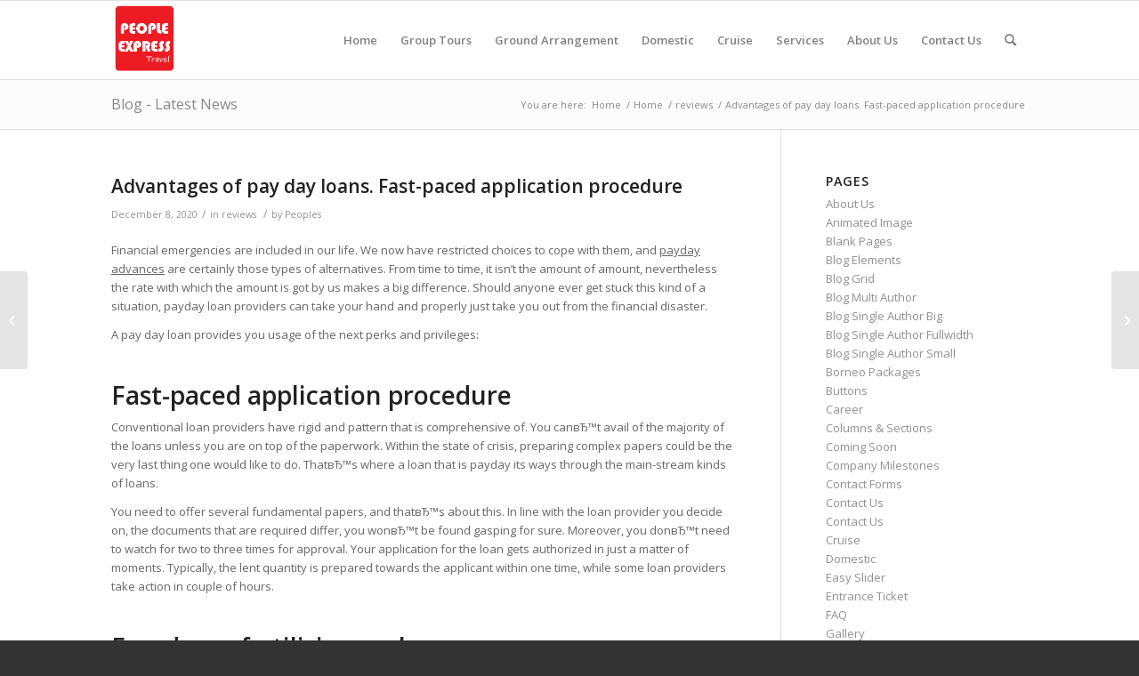

--- FILE ---
content_type: text/html; charset=UTF-8
request_url: http://peoples.com.my/advantages-of-pay-day-loans-fast-paced-application/
body_size: 24564
content:
<!DOCTYPE html>
<html lang="en-US" class="html_stretched responsive av-preloader-disabled av-default-lightbox  html_header_top html_logo_left html_main_nav_header html_menu_right html_slim html_header_sticky html_header_shrinking html_mobile_menu_tablet html_header_searchicon html_content_align_center html_header_unstick_top_disabled html_header_stretch_disabled html_av-overlay-side html_av-overlay-side-classic html_av-submenu-noclone html_entry_id_16157 av-cookies-no-cookie-consent av-no-preview html_text_menu_active ">
<head>
<meta charset="UTF-8" />
<meta name="robots" content="index, follow" />


<!-- mobile setting -->
<meta name="viewport" content="width=device-width, initial-scale=1">

<!-- Scripts/CSS and wp_head hook -->
<title>Advantages of pay day loans. Fast-paced application procedure &#8211; Malaysia Travel Agency | People Express Travel Sdn Bhd</title>
<meta name='robots' content='max-image-preview:large' />
<link rel='dns-prefetch' href='//s.w.org' />
<link rel="alternate" type="application/rss+xml" title="Malaysia Travel Agency | People Express Travel Sdn Bhd &raquo; Feed" href="http://peoples.com.my/feed/" />
<link rel="alternate" type="application/rss+xml" title="Malaysia Travel Agency | People Express Travel Sdn Bhd &raquo; Comments Feed" href="http://peoples.com.my/comments/feed/" />

<!-- google webfont font replacement -->

			<script type='text/javascript'>

				(function() {
					
					/*	check if webfonts are disabled by user setting via cookie - or user must opt in.	*/
					var html = document.getElementsByTagName('html')[0];
					var cookie_check = html.className.indexOf('av-cookies-needs-opt-in') >= 0 || html.className.indexOf('av-cookies-can-opt-out') >= 0;
					var allow_continue = true;
					var silent_accept_cookie = html.className.indexOf('av-cookies-user-silent-accept') >= 0;

					if( cookie_check && ! silent_accept_cookie )
					{
						if( ! document.cookie.match(/aviaCookieConsent/) || html.className.indexOf('av-cookies-session-refused') >= 0 )
						{
							allow_continue = false;
						}
						else
						{
							if( ! document.cookie.match(/aviaPrivacyRefuseCookiesHideBar/) )
							{
								allow_continue = false;
							}
							else if( ! document.cookie.match(/aviaPrivacyEssentialCookiesEnabled/) )
							{
								allow_continue = false;
							}
							else if( document.cookie.match(/aviaPrivacyGoogleWebfontsDisabled/) )
							{
								allow_continue = false;
							}
						}
					}
					
					if( allow_continue )
					{
						var f = document.createElement('link');
					
						f.type 	= 'text/css';
						f.rel 	= 'stylesheet';
						f.href 	= '//fonts.googleapis.com/css?family=Open+Sans:400,600';
						f.id 	= 'avia-google-webfont';

						document.getElementsByTagName('head')[0].appendChild(f);
					}
				})();
			
			</script>
			<link rel='stylesheet' id='wp-block-library-css'  href='http://peoples.com.my/wp-includes/css/dist/block-library/style.min.css?ver=5.8.12' type='text/css' media='all' />
<link rel='stylesheet' id='contact-form-7-css'  href='http://peoples.com.my/wp-content/plugins/contact-form-7/includes/css/styles.css?ver=5.4.2' type='text/css' media='all' />
<link rel='stylesheet' id='avia-merged-styles-css'  href='http://peoples.com.my/wp-content/uploads/dynamic_avia/avia-merged-styles-9282ceb55251ef7f18ef283fd4c02d44---6130dc0963f9a.css' type='text/css' media='all' />
<link rel="https://api.w.org/" href="http://peoples.com.my/wp-json/" /><link rel="alternate" type="application/json" href="http://peoples.com.my/wp-json/wp/v2/posts/16157" /><link rel="EditURI" type="application/rsd+xml" title="RSD" href="http://peoples.com.my/xmlrpc.php?rsd" />
<link rel="wlwmanifest" type="application/wlwmanifest+xml" href="http://peoples.com.my/wp-includes/wlwmanifest.xml" /> 
<meta name="generator" content="WordPress 5.8.12" />
<link rel="canonical" href="http://peoples.com.my/advantages-of-pay-day-loans-fast-paced-application/" />
<link rel='shortlink' href='http://peoples.com.my/?p=16157' />
<link rel="alternate" type="application/json+oembed" href="http://peoples.com.my/wp-json/oembed/1.0/embed?url=http%3A%2F%2Fpeoples.com.my%2Fadvantages-of-pay-day-loans-fast-paced-application%2F" />
<link rel="alternate" type="text/xml+oembed" href="http://peoples.com.my/wp-json/oembed/1.0/embed?url=http%3A%2F%2Fpeoples.com.my%2Fadvantages-of-pay-day-loans-fast-paced-application%2F&#038;format=xml" />
<link rel="profile" href="http://gmpg.org/xfn/11" />
<link rel="alternate" type="application/rss+xml" title="Malaysia Travel Agency | People Express Travel Sdn Bhd RSS2 Feed" href="http://peoples.com.my/feed/" />
<link rel="pingback" href="http://peoples.com.my/xmlrpc.php" />
<!--[if lt IE 9]><script src="http://peoples.com.my/wp-content/themes/enfold/js/html5shiv.js"></script><![endif]-->
<link rel="icon" href="http://peoples.com.my/wp-content/uploads/2015/09/favicon.ico" type="image/x-icon">

<!-- To speed up the rendering and to display the site as fast as possible to the user we include some styles and scripts for above the fold content inline -->
<script type="text/javascript">'use strict';var avia_is_mobile=!1;if(/Android|webOS|iPhone|iPad|iPod|BlackBerry|IEMobile|Opera Mini/i.test(navigator.userAgent)&&'ontouchstart' in document.documentElement){avia_is_mobile=!0;document.documentElement.className+=' avia_mobile '}
else{document.documentElement.className+=' avia_desktop '};document.documentElement.className+=' js_active ';(function(){var e=['-webkit-','-moz-','-ms-',''],n='';for(var t in e){if(e[t]+'transform' in document.documentElement.style){document.documentElement.className+=' avia_transform ';n=e[t]+'transform'};if(e[t]+'perspective' in document.documentElement.style)document.documentElement.className+=' avia_transform3d '};if(typeof document.getElementsByClassName=='function'&&typeof document.documentElement.getBoundingClientRect=='function'&&avia_is_mobile==!1){if(n&&window.innerHeight>0){setTimeout(function(){var e=0,o={},a=0,t=document.getElementsByClassName('av-parallax'),i=window.pageYOffset||document.documentElement.scrollTop;for(e=0;e<t.length;e++){t[e].style.top='0px';o=t[e].getBoundingClientRect();a=Math.ceil((window.innerHeight+i-o.top)*0.3);t[e].style[n]='translate(0px, '+a+'px)';t[e].style.top='auto';t[e].className+=' enabled-parallax '}},50)}}})();</script><style type='text/css'>
@font-face {font-family: 'entypo-fontello'; font-weight: normal; font-style: normal; font-display: auto;
src: url('http://peoples.com.my/wp-content/themes/enfold/config-templatebuilder/avia-template-builder/assets/fonts/entypo-fontello.woff2') format('woff2'),
url('http://peoples.com.my/wp-content/themes/enfold/config-templatebuilder/avia-template-builder/assets/fonts/entypo-fontello.woff') format('woff'),
url('http://peoples.com.my/wp-content/themes/enfold/config-templatebuilder/avia-template-builder/assets/fonts/entypo-fontello.ttf') format('truetype'), 
url('http://peoples.com.my/wp-content/themes/enfold/config-templatebuilder/avia-template-builder/assets/fonts/entypo-fontello.svg#entypo-fontello') format('svg'),
url('http://peoples.com.my/wp-content/themes/enfold/config-templatebuilder/avia-template-builder/assets/fonts/entypo-fontello.eot'),
url('http://peoples.com.my/wp-content/themes/enfold/config-templatebuilder/avia-template-builder/assets/fonts/entypo-fontello.eot?#iefix') format('embedded-opentype');
} #top .avia-font-entypo-fontello, body .avia-font-entypo-fontello, html body [data-av_iconfont='entypo-fontello']:before{ font-family: 'entypo-fontello'; }
</style>

<!--
Debugging Info for Theme support: 

Theme: Enfold
Version: 4.8.6.1
Installed: enfold
AviaFramework Version: 5.0
AviaBuilder Version: 4.8
aviaElementManager Version: 1.0.1
ML:384-PU:23-PLA:3
WP:5.8.12
Compress: CSS:all theme files - JS:all theme files
Updates: disabled
PLAu:2
-->
</head>




<body id="top" class="post-template-default single single-post postid-16157 single-format-standard  rtl_columns stretched open_sans" itemscope="itemscope" itemtype="https://schema.org/WebPage" >

	
	<div id='wrap_all'>

	
<header id='header' class='all_colors header_color light_bg_color  av_header_top av_logo_left av_main_nav_header av_menu_right av_slim av_header_sticky av_header_shrinking av_header_stretch_disabled av_mobile_menu_tablet av_header_searchicon av_header_unstick_top_disabled av_bottom_nav_disabled  av_header_border_disabled'  role="banner" itemscope="itemscope" itemtype="https://schema.org/WPHeader" >

		<div  id='header_main' class='container_wrap container_wrap_logo'>
	
        <div class='container av-logo-container'><div class='inner-container'><span class='logo'><a href='http://peoples.com.my/'><img src="http://peoples.com.my/wp-content/uploads/2018/02/PEX-Transparant.png" height="100" width="300" alt='Malaysia Travel Agency | People Express Travel Sdn Bhd' title='PEX Transparant' /></a></span><nav class='main_menu' data-selectname='Select a page'  role="navigation" itemscope="itemscope" itemtype="https://schema.org/SiteNavigationElement" ><div class="avia-menu av-main-nav-wrap"><ul id="avia-menu" class="menu av-main-nav"><li id="menu-item-1729" class="menu-item menu-item-type-custom menu-item-object-custom menu-item-top-level menu-item-top-level-1"><a href="http://www.peoples.com.my" itemprop="url"><span class="avia-bullet"></span><span class="avia-menu-text">Home</span><span class="avia-menu-fx"><span class="avia-arrow-wrap"><span class="avia-arrow"></span></span></span></a></li>
<li id="menu-item-3433" class="menu-item menu-item-type-post_type menu-item-object-page menu-item-top-level menu-item-top-level-2"><a href="http://peoples.com.my/group-tours-2/" itemprop="url"><span class="avia-bullet"></span><span class="avia-menu-text">Group Tours</span><span class="avia-menu-fx"><span class="avia-arrow-wrap"><span class="avia-arrow"></span></span></span></a></li>
<li id="menu-item-3444" class="menu-item menu-item-type-post_type menu-item-object-page menu-item-top-level menu-item-top-level-3"><a href="http://peoples.com.my/ground-arrangement-2/" itemprop="url"><span class="avia-bullet"></span><span class="avia-menu-text">Ground Arrangement</span><span class="avia-menu-fx"><span class="avia-arrow-wrap"><span class="avia-arrow"></span></span></span></a></li>
<li id="menu-item-3455" class="menu-item menu-item-type-post_type menu-item-object-page menu-item-top-level menu-item-top-level-4"><a href="http://peoples.com.my/domestic-2/" itemprop="url"><span class="avia-bullet"></span><span class="avia-menu-text">Domestic</span><span class="avia-menu-fx"><span class="avia-arrow-wrap"><span class="avia-arrow"></span></span></span></a></li>
<li id="menu-item-3458" class="menu-item menu-item-type-post_type menu-item-object-page menu-item-top-level menu-item-top-level-5"><a href="http://peoples.com.my/cruise-3/" itemprop="url"><span class="avia-bullet"></span><span class="avia-menu-text">Cruise</span><span class="avia-menu-fx"><span class="avia-arrow-wrap"><span class="avia-arrow"></span></span></span></a></li>
<li id="menu-item-3535" class="menu-item menu-item-type-post_type menu-item-object-page menu-item-top-level menu-item-top-level-6"><a href="http://peoples.com.my/services/" itemprop="url"><span class="avia-bullet"></span><span class="avia-menu-text">Services</span><span class="avia-menu-fx"><span class="avia-arrow-wrap"><span class="avia-arrow"></span></span></span></a></li>
<li id="menu-item-5374" class="menu-item menu-item-type-custom menu-item-object-custom menu-item-top-level menu-item-top-level-7"><a href="http://peoples.com.my/pages/about-us/" itemprop="url"><span class="avia-bullet"></span><span class="avia-menu-text">About Us</span><span class="avia-menu-fx"><span class="avia-arrow-wrap"><span class="avia-arrow"></span></span></span></a></li>
<li id="menu-item-3637" class="menu-item menu-item-type-post_type menu-item-object-page menu-item-top-level menu-item-top-level-8"><a href="http://peoples.com.my/contact-us-1/" itemprop="url"><span class="avia-bullet"></span><span class="avia-menu-text">Contact Us</span><span class="avia-menu-fx"><span class="avia-arrow-wrap"><span class="avia-arrow"></span></span></span></a></li>
<li id="menu-item-search" class="noMobile menu-item menu-item-search-dropdown menu-item-avia-special"><a aria-label="Search" href="?s=" rel="nofollow" data-avia-search-tooltip="

&lt;form role=&quot;search&quot; action=&quot;http://peoples.com.my/&quot; id=&quot;searchform&quot; method=&quot;get&quot; class=&quot;&quot;&gt;
	&lt;div&gt;
		&lt;input type=&quot;text&quot; id=&quot;s&quot; name=&quot;s&quot; value=&quot;&quot; placeholder='Search' /&gt;
		&lt;input type=&quot;submit&quot; value=&quot;&quot; id=&quot;searchsubmit&quot; class=&quot;button avia-font-entypo-fontello&quot; /&gt;
			&lt;/div&gt;
&lt;/form&gt;
" aria-hidden='false' data-av_icon='' data-av_iconfont='entypo-fontello'><span class="avia_hidden_link_text">Search</span></a></li><li class="av-burger-menu-main menu-item-avia-special av-small-burger-icon">
	        			<a href="#" aria-label="Menu" aria-hidden="false">
							<span class="av-hamburger av-hamburger--spin av-js-hamburger">
								<span class="av-hamburger-box">
						          <span class="av-hamburger-inner"></span>
						          <strong>Menu</strong>
								</span>
							</span>
							<span class="avia_hidden_link_text">Menu</span>
						</a>
	        		   </li></ul></div></nav></div> </div> 
		<!-- end container_wrap-->
		</div>
		<div class='header_bg'></div>

<!-- end header -->
</header>
		
	<div id='main' class='all_colors' data-scroll-offset='88'>

	<div class='stretch_full container_wrap alternate_color light_bg_color title_container'><div class='container'><strong class='main-title entry-title '><a href='http://peoples.com.my/' rel='bookmark' title='Permanent Link: Blog - Latest News'  itemprop="headline" >Blog - Latest News</a></strong><div class="breadcrumb breadcrumbs avia-breadcrumbs"><div class="breadcrumb-trail" ><span class="trail-before"><span class="breadcrumb-title">You are here:</span></span> <span  itemscope="itemscope" itemtype="https://schema.org/BreadcrumbList" ><span  itemscope="itemscope" itemtype="https://schema.org/ListItem" itemprop="itemListElement" ><a itemprop="url" href="http://peoples.com.my" title="Malaysia Travel Agency | People Express Travel Sdn Bhd" rel="home" class="trail-begin"><span itemprop="name">Home</span></a><span itemprop="position" class="hidden">1</span></span></span> <span class="sep">/</span> <span  itemscope="itemscope" itemtype="https://schema.org/BreadcrumbList" ><span  itemscope="itemscope" itemtype="https://schema.org/ListItem" itemprop="itemListElement" ><a itemprop="url" href="http://peoples.com.my/home/" title="Home"><span itemprop="name">Home</span></a><span itemprop="position" class="hidden">2</span></span></span> <span class="sep">/</span> <span  itemscope="itemscope" itemtype="https://schema.org/BreadcrumbList" ><span  itemscope="itemscope" itemtype="https://schema.org/ListItem" itemprop="itemListElement" ><a itemprop="url" href="http://peoples.com.my/category/reviews-2/"><span itemprop="name">reviews</span></a><span itemprop="position" class="hidden">3</span></span></span> <span class="sep">/</span> <span class="trail-end">Advantages of pay day loans. Fast-paced application procedure</span></div></div></div></div>
		<div class='container_wrap container_wrap_first main_color sidebar_right'>

			<div class='container template-blog template-single-blog '>

				<main class='content units av-content-small alpha '  role="main" itemscope="itemscope" itemtype="https://schema.org/Blog" >

                    <article class='post-entry post-entry-type-standard post-entry-16157 post-loop-1 post-parity-odd post-entry-last single-big  post-16157 post type-post status-publish format-standard hentry category-reviews-2'  itemscope="itemscope" itemtype="https://schema.org/BlogPosting" itemprop="blogPost" ><div class='blog-meta'></div><div class='entry-content-wrapper clearfix standard-content'><header class="entry-content-header"><h1 class='post-title entry-title '  itemprop="headline" ><a href='http://peoples.com.my/advantages-of-pay-day-loans-fast-paced-application/' rel='bookmark' title='Permanent Link: Advantages of pay day loans. Fast-paced application procedure'>Advantages of pay day loans. Fast-paced application procedure<span class='post-format-icon minor-meta'></span></a></h1><span class='post-meta-infos'><time class='date-container minor-meta updated' >December 8, 2020</time><span class='text-sep text-sep-date'>/</span><span class="blog-categories minor-meta">in <a href="http://peoples.com.my/category/reviews-2/" rel="tag">reviews</a> </span><span class="text-sep text-sep-cat">/</span><span class="blog-author minor-meta">by <span class="entry-author-link"  itemprop="author" ><span class="author"><span class="fn"><a href="http://peoples.com.my/author/pex/" title="Posts by Peoples" rel="author">Peoples</a></span></span></span></span></span></header><div class="entry-content"  itemprop="text" ><p><title>Advantages of pay day loans. Fast-paced application procedure</title></p>
<p>Financial emergencies are included in our life. We now have restricted choices to cope with them, and <u>payday advances</u> are certainly those types of alternatives. From time to time, it isn&#8217;t the amount of amount, nevertheless the rate with which the amount is got by us makes a big difference. Should anyone ever get stuck this kind of a situation, payday loan providers can take your hand and properly just take you out from the financial disaster.</p>
<p>A pay day loan provides you usage of the next perks and privileges:</p>
<h2>Fast-paced application procedure </h2>
<p>Conventional loan providers have rigid and pattern that is comprehensive of.<span id="more-16157"></span> You canвЂ™t avail of the majority of the loans unless you are on top of the paperwork. Within the state of crisis, preparing complex papers could be the very last thing one would like to do. ThatвЂ™s where a loan that is payday its ways through the main-stream kinds of loans.</p>
<p>You need to offer several fundamental papers, and thatвЂ™s about this. In line with the loan provider you decide on, the documents that are required differ, you wonвЂ™t be found gasping for sure. Moreover, you donвЂ™t need to watch for two to three times for approval. Your application for the loan gets authorized in just a matter of moments. Typically, the lent quantity is prepared towards the applicant within one time, while some loan providers take action in couple of hours.</p>
<h2>Freedom of utilizing cash </h2>
<p>Payday loan providers don&#8217;t have any continuing company in once you understand in which you may be investing the sanctioned cash. It really is totally as much as the debtor whether he really wants to pay medical bills, clear debts or carry on getaway together with his household.</p>
<p>Efficiency is another essential factor that attracts visitors to go for a loan that is payday. There&#8217;s no necessity to face in line or wait for visit to meet up with the financial institution. All that&#8217;s necessary is a great net connection, and you are clearly ready to go. This way, you can effortlessly easily look around for better prices.</p>
<p>In line with the <u>numbers</u> , getting ultimately more than 5 prices will allow you to to truly save as much as 3000 bucks. Likely to every lender that is single to negotiate terms is certainly a time-consuming process. To top it well, you will get money in money type. ThatвЂ™s why pay day loans are additionally dubbed as quick money loans.</p>
<p>No importance of security </p>
<p>Generally speaking, loan providers ask the borrowers to help keep something as security. That actually works as security for the financial institution, in which he can recover his re payment through the asset that is collateral instance of the standard. Nonetheless, payday loan providers donвЂ™t entertain this requirement. If you&#8217;re able to show up with all the evidence of stable earnings, <a href="https://hookupdate.net/christiancupid-review/">christiancupid.com</a> which will get the job done.</p>
<p>You could get away having a credit score that is bad </p>
<p>Mostly, loan providers show thumbs right down to the prospects because of the credit that is low rating. Do you know what, with quick money loans, you may get away with this specific barrier. Since payday loan providers donвЂ™t show any curiosity about learning your credit rating, additionally you getting away from an inquiry that is hard</u> . Way too many difficult inquiries can really harm your credit rating.</p>
<p>You are able to qualify for a greater quantity </p>
<p>It&#8217;s commonly thought that quick money loan providers donвЂ™t offer you usage of a great deal. Though these loans are well suited for supplying a magic pill, you may make yourself entitled to robust capital too. The way that is best to achieve that is always to make timely re re re payment of one&#8217;s first loan and win the self- self- confidence for the loan provider for a more substantial amount the next occasion.</p>
<p>Conclusions </p>
<p>A payday loan has everything you need in financial urgency from easy criteria to fast access to cash. Since there are a selection of payday advances, you need to recognize your need and land upon the right style of loan.</p>
</div><footer class="entry-footer"><div class='av-social-sharing-box av-social-sharing-box-default av-social-sharing-box-fullwidth'><div class="av-share-box"><h5 class='av-share-link-description av-no-toc '>Share this entry</h5><ul class="av-share-box-list noLightbox"><li class='av-share-link av-social-link-facebook' ><a target="_blank" aria-label="Share on Facebook" href='https://www.facebook.com/sharer.php?u=http://peoples.com.my/advantages-of-pay-day-loans-fast-paced-application/&#038;t=Advantages%20of%20pay%20day%20loans.%20Fast-paced%20application%20procedure' aria-hidden='false' data-av_icon='' data-av_iconfont='entypo-fontello' title='' data-avia-related-tooltip='Share on Facebook' rel="noopener"><span class='avia_hidden_link_text'>Share on Facebook</span></a></li><li class='av-share-link av-social-link-twitter' ><a target="_blank" aria-label="Share on Twitter" href='https://twitter.com/share?text=Advantages%20of%20pay%20day%20loans.%20Fast-paced%20application%20procedure&#038;url=http://peoples.com.my/?p=16157' aria-hidden='false' data-av_icon='' data-av_iconfont='entypo-fontello' title='' data-avia-related-tooltip='Share on Twitter' rel="noopener"><span class='avia_hidden_link_text'>Share on Twitter</span></a></li><li class='av-share-link av-social-link-whatsapp' ><a target="_blank" aria-label="Share on WhatsApp" href='https://api.whatsapp.com/send?text=http://peoples.com.my/advantages-of-pay-day-loans-fast-paced-application/' aria-hidden='false' data-av_icon='' data-av_iconfont='entypo-fontello' title='' data-avia-related-tooltip='Share on WhatsApp' rel="noopener"><span class='avia_hidden_link_text'>Share on WhatsApp</span></a></li><li class='av-share-link av-social-link-pinterest' ><a target="_blank" aria-label="Share on Pinterest" href='https://pinterest.com/pin/create/button/?url=http%3A%2F%2Fpeoples.com.my%2Fadvantages-of-pay-day-loans-fast-paced-application%2F&#038;description=Advantages%20of%20pay%20day%20loans.%20Fast-paced%20application%20procedure&#038;media=' aria-hidden='false' data-av_icon='' data-av_iconfont='entypo-fontello' title='' data-avia-related-tooltip='Share on Pinterest' rel="noopener"><span class='avia_hidden_link_text'>Share on Pinterest</span></a></li><li class='av-share-link av-social-link-linkedin' ><a target="_blank" aria-label="Share on LinkedIn" href='https://linkedin.com/shareArticle?mini=true&#038;title=Advantages%20of%20pay%20day%20loans.%20Fast-paced%20application%20procedure&#038;url=http://peoples.com.my/advantages-of-pay-day-loans-fast-paced-application/' aria-hidden='false' data-av_icon='' data-av_iconfont='entypo-fontello' title='' data-avia-related-tooltip='Share on LinkedIn' rel="noopener"><span class='avia_hidden_link_text'>Share on LinkedIn</span></a></li><li class='av-share-link av-social-link-tumblr' ><a target="_blank" aria-label="Share on Tumblr" href='https://www.tumblr.com/share/link?url=http%3A%2F%2Fpeoples.com.my%2Fadvantages-of-pay-day-loans-fast-paced-application%2F&#038;name=Advantages%20of%20pay%20day%20loans.%20Fast-paced%20application%20procedure&#038;description=Advantages%20of%20pay%20day%20loans.%20Fast-paced%20application%20procedure%20Financial%20emergencies%20are%20included%20in%20our%20life.%20We%20now%20have%20restricted%20choices%20to%20cope%20with%20them%2C%20and%20payday%20advances%20are%20certainly%20those%20types%20of%20alternatives.%20From%20time%20to%20time%2C%20it%20isn%E2%80%99t%20the%20amount%20of%20amount%2C%20nevertheless%20the%20rate%20with%20which%20the%20amount%20is%20got%20by%20us%20makes%20%5B%E2%80%A6%5D' aria-hidden='false' data-av_icon='' data-av_iconfont='entypo-fontello' title='' data-avia-related-tooltip='Share on Tumblr' rel="noopener"><span class='avia_hidden_link_text'>Share on Tumblr</span></a></li><li class='av-share-link av-social-link-vk' ><a target="_blank" aria-label="Share on Vk" href='https://vk.com/share.php?url=http://peoples.com.my/advantages-of-pay-day-loans-fast-paced-application/' aria-hidden='false' data-av_icon='' data-av_iconfont='entypo-fontello' title='' data-avia-related-tooltip='Share on Vk' rel="noopener"><span class='avia_hidden_link_text'>Share on Vk</span></a></li><li class='av-share-link av-social-link-reddit' ><a target="_blank" aria-label="Share on Reddit" href='https://reddit.com/submit?url=http://peoples.com.my/advantages-of-pay-day-loans-fast-paced-application/&#038;title=Advantages%20of%20pay%20day%20loans.%20Fast-paced%20application%20procedure' aria-hidden='false' data-av_icon='' data-av_iconfont='entypo-fontello' title='' data-avia-related-tooltip='Share on Reddit' rel="noopener"><span class='avia_hidden_link_text'>Share on Reddit</span></a></li><li class='av-share-link av-social-link-mail' ><a  aria-label="Share by Mail" href='mailto:?subject=Advantages%20of%20pay%20day%20loans.%20Fast-paced%20application%20procedure&#038;body=http://peoples.com.my/advantages-of-pay-day-loans-fast-paced-application/' aria-hidden='false' data-av_icon='' data-av_iconfont='entypo-fontello' title='' data-avia-related-tooltip='Share by Mail'><span class='avia_hidden_link_text'>Share by Mail</span></a></li></ul></div></div></footer><div class='post_delimiter'></div></div><div class='post_author_timeline'></div><span class='hidden'>
				<span class='av-structured-data'  itemprop="image" itemscope="itemscope" itemtype="https://schema.org/ImageObject" >
						<span itemprop='url'>http://peoples.com.my/wp-content/uploads/2018/02/PEX-Transparant.png</span>
						<span itemprop='height'>0</span>
						<span itemprop='width'>0</span>
				</span>
				<span class='av-structured-data'  itemprop="publisher" itemtype="https://schema.org/Organization" itemscope="itemscope" >
						<span itemprop='name'>Peoples</span>
						<span itemprop='logo' itemscope itemtype='https://schema.org/ImageObject'>
							<span itemprop='url'>http://peoples.com.my/wp-content/uploads/2018/02/PEX-Transparant.png</span>
						 </span>
				</span><span class='av-structured-data'  itemprop="author" itemscope="itemscope" itemtype="https://schema.org/Person" ><span itemprop='name'>Peoples</span></span><span class='av-structured-data'  itemprop="datePublished" datetime="2020-12-08T12:55:44+00:00" >2020-12-08 12:55:44</span><span class='av-structured-data'  itemprop="dateModified" itemtype="https://schema.org/dateModified" >2020-12-08 13:30:08</span><span class='av-structured-data'  itemprop="mainEntityOfPage" itemtype="https://schema.org/mainEntityOfPage" ><span itemprop='name'>Advantages of pay day loans. Fast-paced application procedure</span></span></span></article><div class='single-big'></div>


	        	
	        	
<div class='comment-entry post-entry'>


</div>
				<!--end content-->
				</main>

				<aside class='sidebar sidebar_right   alpha units'  role="complementary" itemscope="itemscope" itemtype="https://schema.org/WPSideBar" ><div class='inner_sidebar extralight-border'><section class='widget widget_pages'><h3 class='widgettitle'>Pages</h3><ul><li class="page_item page-item-1195"><a href="http://peoples.com.my/pages/about-us/">About Us</a></li>
<li class="page_item page-item-821"><a href="http://peoples.com.my/shortcodes-2/animated-image/">Animated Image</a></li>
<li class="page_item page-item-1236 page_item_has_children"><a href="http://peoples.com.my/pages/blank/">Blank Pages</a></li>
<li class="page_item page-item-761"><a href="http://peoples.com.my/shortcodes-2/blog-elements/">Blog Elements</a></li>
<li class="page_item page-item-1336"><a href="http://peoples.com.my/blog-grid/">Blog Grid</a></li>
<li class="page_item page-item-1010"><a href="http://peoples.com.my/blog-multi-author/">Blog Multi Author</a></li>
<li class="page_item page-item-1014"><a href="http://peoples.com.my/blog-single-author-big/">Blog Single Author Big</a></li>
<li class="page_item page-item-1016"><a href="http://peoples.com.my/blog-single-author-full/">Blog Single Author Fullwidth</a></li>
<li class="page_item page-item-1012"><a href="http://peoples.com.my/blog-single-small/">Blog Single Author Small</a></li>
<li class="page_item page-item-1674"><a href="http://peoples.com.my/borneo-packages/">Borneo Packages</a></li>
<li class="page_item page-item-776"><a href="http://peoples.com.my/shortcodes-2/buttons/">Buttons</a></li>
<li class="page_item page-item-4080"><a href="http://peoples.com.my/career/">Career</a></li>
<li class="page_item page-item-785"><a href="http://peoples.com.my/shortcodes-2/columns/">Columns &#038; Sections</a></li>
<li class="page_item page-item-1248"><a href="http://peoples.com.my/pages/blank/coming-soon/">Coming Soon</a></li>
<li class="page_item page-item-1659"><a href="http://peoples.com.my/company-milestone/">Company Milestones</a></li>
<li class="page_item page-item-953"><a href="http://peoples.com.my/shortcodes-2/contact-forms/">Contact Forms</a></li>
<li class="page_item page-item-1167"><a href="http://peoples.com.my/pages/contact/">Contact Us</a></li>
<li class="page_item page-item-3634"><a href="http://peoples.com.my/contact-us-1/">Contact Us</a></li>
<li class="page_item page-item-3456"><a href="http://peoples.com.my/cruise-3/">Cruise</a></li>
<li class="page_item page-item-3453"><a href="http://peoples.com.my/domestic-2/">Domestic</a></li>
<li class="page_item page-item-852"><a href="http://peoples.com.my/shortcodes-2/easy-slider/">Easy Slider</a></li>
<li class="page_item page-item-5462"><a href="http://peoples.com.my/entrance-ticket/">Entrance Ticket</a></li>
<li class="page_item page-item-1277"><a href="http://peoples.com.my/pages/faq/">FAQ</a></li>
<li class="page_item page-item-3150"><a href="http://peoples.com.my/shortcodes-2/gallery/">Gallery</a></li>
<li class="page_item page-item-3437"><a href="http://peoples.com.my/ground-arrangement-2/">Ground Arrangement</a></li>
<li class="page_item page-item-3412"><a href="http://peoples.com.my/group-tours-2/">Group Tours</a></li>
<li class="page_item page-item-1224"><a href="http://peoples.com.my/pages/help/">Help</a></li>
<li class="page_item page-item-1732 current_page_parent"><a href="http://peoples.com.my/home/">Home</a></li>
<li class="page_item page-item-3153"><a href="http://peoples.com.my/home-v10-magazine/">Home v10: Magazine</a></li>
<li class="page_item page-item-1108"><a href="http://peoples.com.my/homepage1/homepage/home-v2-3-col-images-contact/">Home v2: 3 Col Images + Contact</a></li>
<li class="page_item page-item-1040"><a href="http://peoples.com.my/homepage1/homepage/home-v3-3-column-with-blog/">Home v3: 3 Column with Blog</a></li>
<li class="page_item page-item-1070"><a href="http://peoples.com.my/homepage1/homepage/home-v4-small-slider/">Home v4: Small Slider</a></li>
<li class="page_item page-item-1097"><a href="http://peoples.com.my/homepage1/homepage/home-v5/">Home v5: Portfolio Style</a></li>
<li class="page_item page-item-1023"><a href="http://peoples.com.my/homepage1/homepage/home-v6-classic-4-column/">Home v6: Classic 4 Column</a></li>
<li class="page_item page-item-3148"><a href="http://peoples.com.my/homepage1/homepage/home-v7-one-page-portfolio/">Home v7: One Page Portfolio</a></li>
<li class="page_item page-item-3146"><a href="http://peoples.com.my/homepage1/homepage/home-v8-frontpage-shop/">Home v8: Frontpage Shop</a></li>
<li class="page_item page-item-3152"><a href="http://peoples.com.my/homepage1/homepage/home-v9-videos-and-parallax/">Home v9: Videos and Parallax</a></li>
<li class="page_item page-item-734 page_item_has_children"><a href="http://peoples.com.my/">Homepage</a></li>
<li class="page_item page-item-22227 page_item_has_children"><a href="http://peoples.com.my/homepage1/">Homepage1</a></li>
<li class="page_item page-item-799"><a href="http://peoples.com.my/shortcodes-2/hr-elements/">Hr Elements</a></li>
<li class="page_item page-item-803"><a href="http://peoples.com.my/shortcodes-2/iconbox/">Iconbox</a></li>
<li class="page_item page-item-812"><a href="http://peoples.com.my/shortcodes-2/iconlis/">Iconlist</a></li>
<li class="page_item page-item-3192"><a href="http://peoples.com.my/shortcodes-2/images-with-hotspots/">Images with Hotspots</a></li>
<li class="page_item page-item-5431"><a href="http://peoples.com.my/information/">Information</a></li>
<li class="page_item page-item-5693"><a href="http://peoples.com.my/login/inside-login-page/">Inside Login Page</a></li>
<li class="page_item page-item-1324"><a href="http://peoples.com.my/pages/landing-page/">Landing Page</a></li>
<li class="page_item page-item-854"><a href="http://peoples.com.my/shortcodes-2/layer-slider/">Layer Slider</a></li>
<li class="page_item page-item-5682 page_item_has_children"><a href="http://peoples.com.my/login/">Login</a></li>
<li class="page_item page-item-5689"><a href="http://peoples.com.my/login2/">Login2</a></li>
<li class="page_item page-item-2"><a href="http://peoples.com.my/sample-page/">Main</a></li>
<li class="page_item page-item-1261"><a href="http://peoples.com.my/pages/blank/maintenance-mode/">Maintenance Mode</a></li>
<li class="page_item page-item-3158"><a href="http://peoples.com.my/masonry-blog/">Masonry Blog</a></li>
<li class="page_item page-item-3162"><a href="http://peoples.com.my/portfolio-2/masonry-portfolio/">Masonry Portfolio</a></li>
<li class="page_item page-item-1212"><a href="http://peoples.com.my/pages/team/">Meet the Team</a></li>
<li class="page_item page-item-3187"><a href="http://peoples.com.my/portfolio-2/mixed-fullwidth-portfolio/">Mixed Fullwidth Portfolio</a></li>
<li class="page_item page-item-829"><a href="http://peoples.com.my/shortcodes-2/notificatio/">Notification</a></li>
<li class="page_item page-item-1122 page_item_has_children"><a href="http://peoples.com.my/pages/">Pages</a></li>
<li class="page_item page-item-3502"><a href="http://peoples.com.my/payment-2/">Payment</a></li>
<li class="page_item page-item-1676"><a href="http://peoples.com.my/peninsular-malaysia/">Peninsular Malaysia</a></li>
<li class="page_item page-item-366"><a href="http://peoples.com.my/people-express/">People Express Travel</a></li>
<li class="page_item page-item-1962"><a href="http://peoples.com.my/pex-signature-program/">PEX Signature Program</a></li>
<li class="page_item page-item-107"><a href="http://peoples.com.my/portfolio/">Portfolio</a></li>
<li class="page_item page-item-755 page_item_has_children"><a href="http://peoples.com.my/portfolio-2/">Portfolio</a></li>
<li class="page_item page-item-987"><a href="http://peoples.com.my/portfolio-2/portfolio-2-column/">Portfolio 2 Column</a></li>
<li class="page_item page-item-992"><a href="http://peoples.com.my/portfolio-2/portfolio-3-column/">Portfolio 3 Column</a></li>
<li class="page_item page-item-3149"><a href="http://peoples.com.my/portfolio-2/portfolio-ajax/">Portfolio 3 Column Ajax</a></li>
<li class="page_item page-item-910"><a href="http://peoples.com.my/shortcodes-2/portfolio-shortcode/">Portfolio Shortcode</a></li>
<li class="page_item page-item-1156"><a href="http://peoples.com.my/shortcodes-2/post-slider/">Post Slider</a></li>
<li class="page_item page-item-1176"><a href="http://peoples.com.my/pages/pricing/">Pricing</a></li>
<li class="page_item page-item-862"><a href="http://peoples.com.my/shortcodes-2/pricing-and-data-tables/">Pricing and data Tables</a></li>
<li class="page_item page-item-837"><a href="http://peoples.com.my/shortcodes-2/progress-bars/">Progress Bars</a></li>
<li class="page_item page-item-847"><a href="http://peoples.com.my/shortcodes-2/promo-box/">Promo Box</a></li>
<li class="page_item page-item-3514"><a href="http://peoples.com.my/services/">Services</a></li>
<li class="page_item page-item-1302"><a href="http://peoples.com.my/pages/services/">Services</a></li>
<li class="page_item page-item-34"><a href="http://peoples.com.my/shortcodes/">Shortcodes</a></li>
<li class="page_item page-item-750 page_item_has_children"><a href="http://peoples.com.my/shortcodes-2/">Shortcodes</a></li>
<li class="page_item page-item-869"><a href="http://peoples.com.my/shortcodes-2/tabs/">Tabs</a></li>
<li class="page_item page-item-886"><a href="http://peoples.com.my/shortcodes-2/team-element/">Team Element</a></li>
<li class="page_item page-item-487"><a href="http://peoples.com.my/terms-conditions/">Terms &#038; Conditions</a></li>
<li class="page_item page-item-3504"><a href="http://peoples.com.my/terms-and-conditions/">Terms And Conditions</a></li>
<li class="page_item page-item-891"><a href="http://peoples.com.my/shortcodes-2/testimonials/">Testimonials</a></li>
<li class="page_item page-item-876"><a href="http://peoples.com.my/shortcodes-2/toggles-accordions/">Toggles &#038; Accordions</a></li>
<li class="page_item page-item-3154"><a href="http://peoples.com.my/transparent-header/">Transparent Header</a></li>
<li class="page_item page-item-7074"><a href="http://peoples.com.my/travel-agent/">Travel Agent</a></li>
<li class="page_item page-item-3578"><a href="http://peoples.com.my/travel-promotions/">Travel Promotions</a></li>
<li class="page_item page-item-898"><a href="http://peoples.com.my/shortcodes-2/video/">Video</a></li>
</ul><span class='seperator extralight-border'></span></section><section class='widget widget_categories'><h3 class='widgettitle'>Categories</h3><ul>	<li class="cat-item cat-item-2513"><a href="http://peoples.com.my/category/255-payday-loans-online-2/">$255 payday loans online</a>
</li>
	<li class="cat-item cat-item-3033"><a href="http://peoples.com.my/category/1-hour-payday-loans-no-credit-check/">1 hour payday loans no credit check</a>
</li>
	<li class="cat-item cat-item-3644"><a href="http://peoples.com.my/category/100-day-loans-56/">100 day loans</a>
</li>
	<li class="cat-item cat-item-3025"><a href="http://peoples.com.my/category/100-guaranteed-approval-on-payday-loans/">100 guaranteed approval on payday loans</a>
</li>
	<li class="cat-item cat-item-3236"><a href="http://peoples.com.my/category/100-loan-42/">100 loan</a>
</li>
	<li class="cat-item cat-item-3394"><a href="http://peoples.com.my/category/1000-loans-102/">1000 loans</a>
</li>
	<li class="cat-item cat-item-3640"><a href="http://peoples.com.my/category/1000-00-payday-loans-2/">1000.00 payday loans</a>
</li>
	<li class="cat-item cat-item-3553"><a href="http://peoples.com.my/category/1500-loan-97/">1500 loan</a>
</li>
	<li class="cat-item cat-item-3247"><a href="http://peoples.com.my/category/1500-loan-no-credit-check-44/">1500 loan no credit check</a>
</li>
	<li class="cat-item cat-item-545"><a href="http://peoples.com.my/category/24-7-payday-loans/">24 7 Payday Loans</a>
</li>
	<li class="cat-item cat-item-2417"><a href="http://peoples.com.my/category/24-hour-payday-loans/">24 Hour Payday Loans</a>
</li>
	<li class="cat-item cat-item-2602"><a href="http://peoples.com.my/category/24-hr-payday-loans-2/">24 hr payday loans</a>
</li>
	<li class="cat-item cat-item-2461"><a href="http://peoples.com.my/category/24-pay-day-loan/">24 pay day loan</a>
</li>
	<li class="cat-item cat-item-2200"><a href="http://peoples.com.my/category/250-payday-loan-2/">250 Payday Loan</a>
</li>
	<li class="cat-item cat-item-2062"><a href="http://peoples.com.my/category/255-payday-loans-2/">255 Payday Loans</a>
</li>
	<li class="cat-item cat-item-1025"><a href="http://peoples.com.my/category/30-day-pay-day-loans-2/">30 day pay day loans</a>
</li>
	<li class="cat-item cat-item-2184"><a href="http://peoples.com.my/category/30-day-title-loans-2/">30 day title loans</a>
</li>
	<li class="cat-item cat-item-3487"><a href="http://peoples.com.my/category/400-dollar-loan-34/">400 dollar loan</a>
</li>
	<li class="cat-item cat-item-3023"><a href="http://peoples.com.my/category/40goldpartnersuche-de-einloggen-2/">40goldpartnersuche.de Einloggen</a>
</li>
	<li class="cat-item cat-item-2128"><a href="http://peoples.com.my/category/40goldpartnersuche-de-verwandte-website-2/">40goldpartnersuche.de Verwandte Website</a>
</li>
	<li class="cat-item cat-item-3353"><a href="http://peoples.com.my/category/45-cash-loan-21/">45 cash loan</a>
</li>
	<li class="cat-item cat-item-3744"><a href="http://peoples.com.my/category/45-cash-now-13/">45 cash now</a>
</li>
	<li class="cat-item cat-item-3219"><a href="http://peoples.com.my/category/45-cash-now-reviews-24/">45 cash now reviews</a>
</li>
	<li class="cat-item cat-item-3703"><a href="http://peoples.com.my/category/45cash-reviews-28/">45cash reviews</a>
</li>
	<li class="cat-item cat-item-3388"><a href="http://peoples.com.my/category/500-dollar-loans-32/">500 dollar loans</a>
</li>
	<li class="cat-item cat-item-2870"><a href="http://peoples.com.my/category/500-payday-loans/">500 payday loans</a>
</li>
	<li class="cat-item cat-item-3391"><a href="http://peoples.com.my/category/67-cash-loans-40/">67 cash loans</a>
</li>
	<li class="cat-item cat-item-3504"><a href="http://peoples.com.my/category/745-cash-40/">745 cash</a>
</li>
	<li class="cat-item cat-item-3175"><a href="http://peoples.com.my/category/745-cash-hours-48/">745 cash hours</a>
</li>
	<li class="cat-item cat-item-3654"><a href="http://peoples.com.my/category/a-payday-loans-2/">a payday loans</a>
</li>
	<li class="cat-item cat-item-2791"><a href="http://peoples.com.my/category/ace-cash-express-loans-payday-loans-online/">ace cash express loans payday loans online</a>
</li>
	<li class="cat-item cat-item-3720"><a href="http://peoples.com.my/category/adult-cams-asian-xxx-cams-chat-rooms-2/">Adult-Cams Asian XXX Cams Chat Rooms</a>
</li>
	<li class="cat-item cat-item-2821"><a href="http://peoples.com.my/category/advance-america-online-payday-loans-2/">advance america online payday loans</a>
</li>
	<li class="cat-item cat-item-3411"><a href="http://peoples.com.my/category/advance-america-payday-loans-payday-loan-near-me-2/">advance america payday loans payday loan near me</a>
</li>
	<li class="cat-item cat-item-3008"><a href="http://peoples.com.my/category/advance-financial-247-payday-loans-online-same-day/">advance financial 247 payday loans online same day</a>
</li>
	<li class="cat-item cat-item-1144"><a href="http://peoples.com.my/category/advance-payday-loan-2/">advance payday loan</a>
</li>
	<li class="cat-item cat-item-1102"><a href="http://peoples.com.my/category/advance-payday-loans-2/">advance payday loans</a>
</li>
	<li class="cat-item cat-item-3194"><a href="http://peoples.com.my/category/alabama-online-payday-loans/">Alabama online payday loans</a>
</li>
	<li class="cat-item cat-item-2473"><a href="http://peoples.com.my/category/alabama-payday-loans-online-2/">Alabama Payday Loans Online</a>
</li>
	<li class="cat-item cat-item-2928"><a href="http://peoples.com.my/category/allied-cash-advance-payday-loan-near-me/">allied cash advance payday loan near me</a>
</li>
	<li class="cat-item cat-item-3193"><a href="http://peoples.com.my/category/always-payday-loan/">always payday loan</a>
</li>
	<li class="cat-item cat-item-3491"><a href="http://peoples.com.my/category/america-advance-payday-loan-2/">america advance payday loan</a>
</li>
	<li class="cat-item cat-item-3661"><a href="http://peoples.com.my/category/american-payday-loan-2/">american payday loan</a>
</li>
	<li class="cat-item cat-item-1014"><a href="http://peoples.com.my/category/american-payday-loans-2/">american payday loans</a>
</li>
	<li class="cat-item cat-item-1964"><a href="http://peoples.com.my/category/amor-en-linea-support-2/">amor en linea support</a>
</li>
	<li class="cat-item cat-item-3319"><a href="http://peoples.com.my/category/amscot-loans-payday-loans-online-2/">amscot loans payday loans online</a>
</li>
	<li class="cat-item cat-item-1809"><a href="http://peoples.com.my/category/app-2/">app</a>
</li>
	<li class="cat-item cat-item-3503"><a href="http://peoples.com.my/category/approved-cash-loans-online-payday-loan-2/">approved cash loans online payday loan</a>
</li>
	<li class="cat-item cat-item-945"><a href="http://peoples.com.my/category/are-payday-loans-safe/">Are Payday Loans Safe</a>
</li>
	<li class="cat-item cat-item-2293"><a href="http://peoples.com.my/category/arizona-best-online-payday-loans-2/">Arizona Best Online Payday Loans</a>
</li>
	<li class="cat-item cat-item-1855"><a href="http://peoples.com.my/category/arizona-payday-loan-online-2/">Arizona Payday Loan Online</a>
</li>
	<li class="cat-item cat-item-2330"><a href="http://peoples.com.my/category/arizona-payday-loans-2/">Arizona Payday Loans</a>
</li>
	<li class="cat-item cat-item-2642"><a href="http://peoples.com.my/category/arizona-payday-loans-near-me-2/">Arizona Payday Loans Near Me</a>
</li>
	<li class="cat-item cat-item-3454"><a href="http://peoples.com.my/category/arkansas-payday-loans-2/">Arkansas Payday Loans</a>
</li>
	<li class="cat-item cat-item-1225"><a href="http://peoples.com.my/category/arkansas-payday-loans-online-2/">Arkansas Payday Loans Online</a>
</li>
	<li class="cat-item cat-item-3406"><a href="http://peoples.com.my/category/asian-xxx-videos-2/">Asian XXX Videos</a>
</li>
	<li class="cat-item cat-item-3543"><a href="http://peoples.com.my/category/australian-mobile-casino-no-deposit-bonus-13/">australian mobile casino no deposit bonus</a>
</li>
	<li class="cat-item cat-item-2936"><a href="http://peoples.com.my/category/bad-credit-payday-loans/">bad credit payday loans</a>
</li>
	<li class="cat-item cat-item-2300"><a href="http://peoples.com.my/category/bad-credit-payday-loans-uk-2/">bad credit payday loans uk</a>
</li>
	<li class="cat-item cat-item-2082"><a href="http://peoples.com.my/category/best-cloud-mining-services/">best cloud mining services</a>
</li>
	<li class="cat-item cat-item-1514"><a href="http://peoples.com.my/category/best-online-payday-loan-2/">best online payday loan</a>
</li>
	<li class="cat-item cat-item-1011"><a href="http://peoples.com.my/category/best-online-payday-loans-2/">best online payday loans</a>
</li>
	<li class="cat-item cat-item-724"><a href="http://peoples.com.my/category/best-payday-loan-2/">Best Payday Loan</a>
</li>
	<li class="cat-item cat-item-2512"><a href="http://peoples.com.my/category/best-payday-loan-online-2/">Best Payday Loan Online</a>
</li>
	<li class="cat-item cat-item-959"><a href="http://peoples.com.my/category/best-payday-loans-2/">best payday loans</a>
</li>
	<li class="cat-item cat-item-1147"><a href="http://peoples.com.my/category/best-payday-loans-online-2/">best payday loans online</a>
</li>
	<li class="cat-item cat-item-1848"><a href="http://peoples.com.my/category/best-paydayloan-2/">best paydayloan</a>
</li>
	<li class="cat-item cat-item-3568"><a href="http://peoples.com.my/category/best-same-day-loans-20/">best same day loans</a>
</li>
	<li class="cat-item cat-item-3368"><a href="http://peoples.com.my/category/best-title-loan-2/">best title loan</a>
</li>
	<li class="cat-item cat-item-530"><a href="http://peoples.com.my/category/best-title-loans/">Best Title Loans</a>
</li>
	<li class="cat-item cat-item-2712"><a href="http://peoples.com.my/category/best-titleloan-2/">best titleloan</a>
</li>
	<li class="cat-item cat-item-1983"><a href="http://peoples.com.my/category/big-payday-loans-2/">Big Payday Loans</a>
</li>
	<li class="cat-item cat-item-2942"><a href="http://peoples.com.my/category/big-picture-loans-online-payday-loan/">big picture loans online payday loan</a>
</li>
	<li class="cat-item cat-item-2149"><a href="http://peoples.com.my/category/bildkontakte-org-ich-dachte-dar-ber-2/">bildkontakte.org Ich dachte dar?ber</a>
</li>
	<li class="cat-item cat-item-2010"><a href="http://peoples.com.my/category/bitcoin-exchange/">Bitcoin Exchange</a>
</li>
	<li class="cat-item cat-item-2091"><a href="http://peoples.com.my/category/blackcupid-sign-in-2/">blackcupid sign in</a>
</li>
	<li class="cat-item cat-item-3260"><a href="http://peoples.com.my/category/blonde-xxx-cam-chat-rooms-2/">Blonde XXX Cam Chat Rooms</a>
</li>
	<li class="cat-item cat-item-2911"><a href="http://peoples.com.my/category/blue-trust-loans-payday-loan-online/">blue trust loans payday loan online</a>
</li>
	<li class="cat-item cat-item-1981"><a href="http://peoples.com.my/category/bookofmatches-reviews/">bookofmatches reviews</a>
</li>
	<li class="cat-item cat-item-3513"><a href="http://peoples.com.my/category/bottom-dollar-loan-41/">bottom dollar loan</a>
</li>
	<li class="cat-item cat-item-3268"><a href="http://peoples.com.my/category/bottom-dollar-payday-45/">bottom dollar payday</a>
</li>
	<li class="cat-item cat-item-3692"><a href="http://peoples.com.my/category/bright-star-cash-login-41/">bright star cash login</a>
</li>
	<li class="cat-item cat-item-3576"><a href="http://peoples.com.my/category/brookwood-loan-27/">brookwood loan</a>
</li>
	<li class="cat-item cat-item-3257"><a href="http://peoples.com.my/category/california-online-payday-loans/">California online payday loans</a>
</li>
	<li class="cat-item cat-item-1226"><a href="http://peoples.com.my/category/california-payday-loans-online-2/">California Payday Loans Online</a>
</li>
	<li class="cat-item cat-item-3096"><a href="http://peoples.com.my/category/can-payday-loans-garnish-your-wages/">can payday loans garnish your wages</a>
</li>
	<li class="cat-item cat-item-546"><a href="http://peoples.com.my/category/car-title-loans-online/">Car Title Loans Online</a>
</li>
	<li class="cat-item cat-item-3498"><a href="http://peoples.com.my/category/cash-2-go-payday-loans-2/">cash 2 go payday loans</a>
</li>
	<li class="cat-item cat-item-2772"><a href="http://peoples.com.my/category/cash-america-loans-payday-loans-online/">cash america loans payday loans online</a>
</li>
	<li class="cat-item cat-item-1423"><a href="http://peoples.com.my/category/cash-america-payday-loan-2/">cash america payday loan</a>
</li>
	<li class="cat-item cat-item-2895"><a href="http://peoples.com.my/category/cash-central-loans-online-payday-loans/">cash central loans online payday loans</a>
</li>
	<li class="cat-item cat-item-2406"><a href="http://peoples.com.my/category/cash-central-promo-codes-2/">cash central promo codes</a>
</li>
	<li class="cat-item cat-item-3516"><a href="http://peoples.com.my/category/cash-net-usa-loans-payday-loans-online-same-day-2/">cash net usa loans payday loans online same day</a>
</li>
	<li class="cat-item cat-item-2206"><a href="http://peoples.com.my/category/cash-net-usa-payday-loans-2/">Cash Net Usa Payday Loans</a>
</li>
	<li class="cat-item cat-item-3636"><a href="http://peoples.com.my/category/cash-now-near-me-52/">cash now near me</a>
</li>
	<li class="cat-item cat-item-2060"><a href="http://peoples.com.my/category/cash-one-payday-loan-2/">Cash One Payday Loan</a>
</li>
	<li class="cat-item cat-item-1306"><a href="http://peoples.com.my/category/cash-payday-loans-2/">cash payday loans</a>
</li>
	<li class="cat-item cat-item-1388"><a href="http://peoples.com.my/category/cash-payday-loans-near-me-2/">cash payday loans near me</a>
</li>
	<li class="cat-item cat-item-2381"><a href="http://peoples.com.my/category/cash-payday-loans-online-2/">cash payday loans online</a>
</li>
	<li class="cat-item cat-item-3047"><a href="http://peoples.com.my/category/cash1-loans-instant-payday-loan-2/">cash1 loans instant payday loan</a>
</li>
	<li class="cat-item cat-item-3348"><a href="http://peoples.com.my/category/cash1-loans-payday-loans-near-me-2/">cash1 loans payday loans near me</a>
</li>
	<li class="cat-item cat-item-3387"><a href="http://peoples.com.my/category/cashcall-loans-payday-loan-online/">cashcall loans payday loan online</a>
</li>
	<li class="cat-item cat-item-3060"><a href="http://peoples.com.my/category/cashland-loans-instant-payday-loans-2/">cashland loans instant payday loans</a>
</li>
	<li class="cat-item cat-item-2354"><a href="http://peoples.com.my/category/cashnetusa-approved-2/">cashnetusa approved</a>
</li>
	<li class="cat-item cat-item-3710"><a href="http://peoples.com.my/category/cashnetusa-login-41/">cashnetusa login</a>
</li>
	<li class="cat-item cat-item-3285"><a href="http://peoples.com.my/category/castle-payday-loans-81/">castle payday loans</a>
</li>
	<li class="cat-item cat-item-1182"><a href="http://peoples.com.my/category/cheap-payday-loans-2/">cheap payday loans</a>
</li>
	<li class="cat-item cat-item-1902"><a href="http://peoples.com.my/category/cheap-payday-loans-online-2/">Cheap Payday Loans Online</a>
</li>
	<li class="cat-item cat-item-2858"><a href="http://peoples.com.my/category/check-city-loans-payday-loan/">check city loans payday loan</a>
</li>
	<li class="cat-item cat-item-2255"><a href="http://peoples.com.my/category/check-n-go-installment-loans-2/">check n go installment loans</a>
</li>
	<li class="cat-item cat-item-3291"><a href="http://peoples.com.my/category/check-n-go-loans-payday-loans-2/">check n go loans payday loans</a>
</li>
	<li class="cat-item cat-item-2000"><a href="http://peoples.com.my/category/check-n-go-payday-loans-2/">check n go payday loans</a>
</li>
	<li class="cat-item cat-item-2237"><a href="http://peoples.com.my/category/check-n-go-title-loans-2/">check n go title loans</a>
</li>
	<li class="cat-item cat-item-2372"><a href="http://peoples.com.my/category/check-ngo-payday-loans-2/">check ngo payday loans</a>
</li>
	<li class="cat-item cat-item-2110"><a href="http://peoples.com.my/category/checkless-payday-loans-2/">Checkless Payday Loans</a>
</li>
	<li class="cat-item cat-item-2737"><a href="http://peoples.com.my/category/checkmate-loans-payday-loans/">checkmate loans payday loans</a>
</li>
	<li class="cat-item cat-item-2854"><a href="http://peoples.com.my/category/checksmart-loans-payday-loan/">checksmart loans payday loan</a>
</li>
	<li class="cat-item cat-item-1682"><a href="http://peoples.com.my/category/colorado-payday-loan-2/">Colorado Payday Loan</a>
</li>
	<li class="cat-item cat-item-1717"><a href="http://peoples.com.my/category/connecticut-online-payday-loans-2/">Connecticut Online Payday Loans</a>
</li>
	<li class="cat-item cat-item-2390"><a href="http://peoples.com.my/category/connecticut-payday-loans-2/">Connecticut Payday Loans</a>
</li>
	<li class="cat-item cat-item-2284"><a href="http://peoples.com.my/category/credit-karma-payday-loans-2/">Credit Karma Payday Loans</a>
</li>
	<li class="cat-item cat-item-2890"><a href="http://peoples.com.my/category/datemyage-best-hookup-apps-2/">datemyage best hookup apps</a>
</li>
	<li class="cat-item cat-item-3081"><a href="http://peoples.com.my/category/delaware-payday-loan/">Delaware payday loan</a>
</li>
	<li class="cat-item cat-item-2394"><a href="http://peoples.com.my/category/direct-lender-installment-loans-for-bad-credit/">direct lender installment loans for bad credit</a>
</li>
	<li class="cat-item cat-item-1070"><a href="http://peoples.com.my/category/direct-online-payday-loans-2/">direct online payday loans</a>
</li>
	<li class="cat-item cat-item-2173"><a href="http://peoples.com.my/category/direct-online-title-loans-2/">direct online title loans</a>
</li>
	<li class="cat-item cat-item-3571"><a href="http://peoples.com.my/category/direct-payday-lenders-only-no-third-party-56/">direct payday lenders only no third party</a>
</li>
	<li class="cat-item cat-item-3464"><a href="http://peoples.com.my/category/direct-payday-loan-lenders-51/">direct payday loan lenders</a>
</li>
	<li class="cat-item cat-item-1970"><a href="http://peoples.com.my/category/direct-payday-loan-lenders-only-2/">direct payday loan lenders only</a>
</li>
	<li class="cat-item cat-item-1323"><a href="http://peoples.com.my/category/direct-payday-loans/">direct payday loans</a>
</li>
	<li class="cat-item cat-item-3586"><a href="http://peoples.com.my/category/easiest-payday-loans-2/">easiest payday loans</a>
</li>
	<li class="cat-item cat-item-3425"><a href="http://peoples.com.my/category/easy-financial-39/">easy financial</a>
</li>
	<li class="cat-item cat-item-1233"><a href="http://peoples.com.my/category/easy-money-payday-loans-2/">easy money payday loans</a>
</li>
	<li class="cat-item cat-item-1730"><a href="http://peoples.com.my/category/easy-online-payday-loans-2/">easy online payday loans</a>
</li>
	<li class="cat-item cat-item-1709"><a href="http://peoples.com.my/category/easy-payday-loans-2/">easy payday loans</a>
</li>
	<li class="cat-item cat-item-2111"><a href="http://peoples.com.my/category/easy-payday-loans-bad-credit-2/">easy payday loans bad credit</a>
</li>
	<li class="cat-item cat-item-3711"><a href="http://peoples.com.my/category/easy-payday-loans-direct-lender-2/">easy payday loans direct lender</a>
</li>
	<li class="cat-item cat-item-1035"><a href="http://peoples.com.my/category/easy-payday-loans-online-2/">easy payday loans online</a>
</li>
	<li class="cat-item cat-item-2218"><a href="http://peoples.com.my/category/easy-title-loans-2/">easy title loans</a>
</li>
	<li class="cat-item cat-item-2227"><a href="http://peoples.com.my/category/easy-title-loans-online-2/">easy title loans online</a>
</li>
	<li class="cat-item cat-item-3581"><a href="http://peoples.com.my/category/easy-to-get-payday-loans-2/">easy to get payday loans</a>
</li>
	<li class="cat-item cat-item-3528"><a href="http://peoples.com.my/category/electronic-payday-loans-2/">electronic payday loans</a>
</li>
	<li class="cat-item cat-item-2532"><a href="http://peoples.com.my/category/emergency-loans-for-veterans-with-bad-credit/">emergency loans for veterans with bad credit</a>
</li>
	<li class="cat-item cat-item-3304"><a href="http://peoples.com.my/category/new/example/">example</a>
</li>
	<li class="cat-item cat-item-2278"><a href="http://peoples.com.my/category/express-installment-loan-2/">express installment loan</a>
</li>
	<li class="cat-item cat-item-1335"><a href="http://peoples.com.my/category/express-payday-loan/">express payday loan</a>
</li>
	<li class="cat-item cat-item-1338"><a href="http://peoples.com.my/category/express-payday-loans-2/">express payday loans</a>
</li>
	<li class="cat-item cat-item-3689"><a href="http://peoples.com.my/category/express-title-loans-2/">express title loans</a>
</li>
	<li class="cat-item cat-item-3496"><a href="http://peoples.com.my/category/ez-money-payday-loans-41/">ez money payday loans</a>
</li>
	<li class="cat-item cat-item-2121"><a href="http://peoples.com.my/category/fast-auto-title-loans-2/">fast auto title loans</a>
</li>
	<li class="cat-item cat-item-1314"><a href="http://peoples.com.my/category/fast-cash-installment-loans-2/">fast cash installment loans</a>
</li>
	<li class="cat-item cat-item-1582"><a href="http://peoples.com.my/category/fast-cash-payday-loans/">fast cash payday loans</a>
</li>
	<li class="cat-item cat-item-2326"><a href="http://peoples.com.my/category/fast-easy-payday-loans-2/">Fast Easy Payday Loans</a>
</li>
	<li class="cat-item cat-item-3197"><a href="http://peoples.com.my/category/fast-efunds-50/">fast efunds</a>
</li>
	<li class="cat-item cat-item-3560"><a href="http://peoples.com.my/category/fast-efunds-loan-43/">fast efunds loan</a>
</li>
	<li class="cat-item cat-item-2185"><a href="http://peoples.com.my/category/fast-installment-loans-online/">fast installment loans online</a>
</li>
	<li class="cat-item cat-item-3488"><a href="http://peoples.com.my/category/fast-online-payday-loan-2/">fast online payday loan</a>
</li>
	<li class="cat-item cat-item-705"><a href="http://peoples.com.my/category/fast-payday-loan/">Fast Payday Loan</a>
</li>
	<li class="cat-item cat-item-3685"><a href="http://peoples.com.my/category/fast-payday-loans-hours-2/">fast payday loans hours</a>
</li>
	<li class="cat-item cat-item-2263"><a href="http://peoples.com.my/category/fast-payday-loans-near-me-2/">fast payday loans near me</a>
</li>
	<li class="cat-item cat-item-1034"><a href="http://peoples.com.my/category/fast-payday-loans-online-2/">fast payday loans online</a>
</li>
	<li class="cat-item cat-item-2926"><a href="http://peoples.com.my/category/fastest-payday-loan-2/">fastest payday loan</a>
</li>
	<li class="cat-item cat-item-2932"><a href="http://peoples.com.my/category/fig-loans-payday-loan-near-me/">fig loans payday loan near me</a>
</li>
	<li class="cat-item cat-item-3271"><a href="http://peoples.com.my/category/financial-loans-for-bad-credit/">financial loans for bad credit</a>
</li>
	<li class="cat-item cat-item-3437"><a href="http://peoples.com.my/category/finyapartnersuche-de-ist-gratis-2/">finyapartnersuche.de ist gratis</a>
</li>
	<li class="cat-item cat-item-3709"><a href="http://peoples.com.my/category/first-cash-advance-50/">first cash advance</a>
</li>
	<li class="cat-item cat-item-3533"><a href="http://peoples.com.my/category/first-cash-advance-payday-loan-46/">First Cash Advance payday loan</a>
</li>
	<li class="cat-item cat-item-2587"><a href="http://peoples.com.my/category/first-cash-payday-loan-2/">first cash payday loan</a>
</li>
	<li class="cat-item cat-item-2295"><a href="http://peoples.com.my/category/first-installment-loans-2/">first installment loans</a>
</li>
	<li class="cat-item cat-item-812"><a href="http://peoples.com.my/category/first-payday-loans-2/">first payday loans</a>
</li>
	<li class="cat-item cat-item-2498"><a href="http://peoples.com.my/category/first-payday-loans-review-2/">First Payday Loans Review</a>
</li>
	<li class="cat-item cat-item-3176"><a href="http://peoples.com.my/category/first-payday-loans-springfield-il-2/">first payday loans springfield il</a>
</li>
	<li class="cat-item cat-item-1146"><a href="http://peoples.com.my/category/first-time-payday-loans/">First Time Payday Loans</a>
</li>
	<li class="cat-item cat-item-3440"><a href="http://peoples.com.my/category/fisch-kopf-com-profil-2/">fisch-kopf.com Profil</a>
</li>
	<li class="cat-item cat-item-2225"><a href="http://peoples.com.my/category/fischkopfpartnersuche-de-website-2/">fischkopfpartnersuche.de Website</a>
</li>
	<li class="cat-item cat-item-3323"><a href="http://peoples.com.my/category/florida-payday-loan-near-me-2/">Florida Payday Loan Near Me</a>
</li>
	<li class="cat-item cat-item-1858"><a href="http://peoples.com.my/category/free-adult-hookup-sites/">free adult hookup sites</a>
</li>
	<li class="cat-item cat-item-3316"><a href="http://peoples.com.my/category/gentle-breeze-payday-loans-39/">gentle breeze payday loans</a>
</li>
	<li class="cat-item cat-item-2741"><a href="http://peoples.com.my/category/georgia-payday-loan-2/">Georgia Payday Loan</a>
</li>
	<li class="cat-item cat-item-1279"><a href="http://peoples.com.my/category/georgia-payday-loans-near-me-2/">Georgia Payday Loans Near Me</a>
</li>
	<li class="cat-item cat-item-3638"><a href="http://peoples.com.my/category/georgia-payday-loans-online-2/">Georgia Payday Loans Online</a>
</li>
	<li class="cat-item cat-item-557"><a href="http://peoples.com.my/category/get-a-payday-loan-2/">Get A Payday Loan</a>
</li>
	<li class="cat-item cat-item-3343"><a href="http://peoples.com.my/category/get-a-payday-loan-now-2/">get a payday loan now</a>
</li>
	<li class="cat-item cat-item-2182"><a href="http://peoples.com.my/category/get-a-title-loan-2/">get a title loan</a>
</li>
	<li class="cat-item cat-item-2305"><a href="http://peoples.com.my/category/get-fast-payday-loan-2/">Get Fast Payday Loan</a>
</li>
	<li class="cat-item cat-item-3700"><a href="http://peoples.com.my/category/get-pay-day-loans-2/">get pay day loans</a>
</li>
	<li class="cat-item cat-item-2598"><a href="http://peoples.com.my/category/go-cash-payday-loan-2/">go cash payday loan</a>
</li>
	<li class="cat-item cat-item-555"><a href="http://peoples.com.my/category/good-payday-loans-2/">Good Payday Loans</a>
</li>
	<li class="cat-item cat-item-3204"><a href="http://peoples.com.my/category/green-circle-payday-loans-37/">green circle payday loans</a>
</li>
	<li class="cat-item cat-item-2749"><a href="http://peoples.com.my/category/green-dot-payday-loans-2/">green dot payday loans</a>
</li>
	<li class="cat-item cat-item-2416"><a href="http://peoples.com.my/category/green-payday-loans-2/">green payday loans</a>
</li>
	<li class="cat-item cat-item-3275"><a href="http://peoples.com.my/category/green-tree-lending-47/">green tree lending</a>
</li>
	<li class="cat-item cat-item-3708"><a href="http://peoples.com.my/category/guaranteed-approval-payday-loans-direct-lenders/">guaranteed approval payday loans direct lenders</a>
</li>
	<li class="cat-item cat-item-2692"><a href="http://peoples.com.my/category/guaranteed-payday-loans-2/">guaranteed payday loans</a>
</li>
	<li class="cat-item cat-item-3199"><a href="http://peoples.com.my/category/harvest-moon-loans-49/">harvest moon loans</a>
</li>
	<li class="cat-item cat-item-3052"><a href="http://peoples.com.my/category/hawaii-online-payday-loans-2/">Hawaii Online Payday Loans</a>
</li>
	<li class="cat-item cat-item-3048"><a href="http://peoples.com.my/category/hawaii-payday-loan/">Hawaii payday loan</a>
</li>
	<li class="cat-item cat-item-1153"><a href="http://peoples.com.my/category/hawaii-payday-loans-online-2/">Hawaii Payday Loans Online</a>
</li>
	<li class="cat-item cat-item-3277"><a href="http://peoples.com.my/category/heated-affairs-hookup-2/">heated affairs hookup</a>
</li>
	<li class="cat-item cat-item-3706"><a href="http://peoples.com.my/category/help-with-payday-loans/">help with payday loans</a>
</li>
	<li class="cat-item cat-item-2021"><a href="http://peoples.com.my/category/hot-asian-women-2/">hot asian women</a>
</li>
	<li class="cat-item cat-item-3535"><a href="http://peoples.com.my/category/how-does-payday-loans-work/">how does payday loans work</a>
</li>
	<li class="cat-item cat-item-2126"><a href="http://peoples.com.my/category/how-title-loans-work-2/">how title loans work</a>
</li>
	<li class="cat-item cat-item-2655"><a href="http://peoples.com.my/category/how-to-pay-off-multiple-payday-loans-2/">how to pay off multiple payday loans</a>
</li>
	<li class="cat-item cat-item-3702"><a href="http://peoples.com.my/category/i-need-1000-dollars-now-86/">i need 1000 dollars now</a>
</li>
	<li class="cat-item cat-item-713"><a href="http://peoples.com.my/category/i-need-a-payday-loan/">I Need A Payday Loan</a>
</li>
	<li class="cat-item cat-item-1217"><a href="http://peoples.com.my/category/i-need-a-payday-loan-immediately/">i need a payday loan immediately</a>
</li>
	<li class="cat-item cat-item-3153"><a href="http://peoples.com.my/category/idaho-online-payday-loans-2/">Idaho online payday loans</a>
</li>
	<li class="cat-item cat-item-1948"><a href="http://peoples.com.my/category/idaho-payday-loan-near-me-2/">Idaho Payday Loan Near Me</a>
</li>
	<li class="cat-item cat-item-3057"><a href="http://peoples.com.my/category/illinois-online-payday-loans-2/">Illinois Online Payday Loans</a>
</li>
	<li class="cat-item cat-item-2398"><a href="http://peoples.com.my/category/illinois-payday-loans-2/">Illinois Payday Loans</a>
</li>
	<li class="cat-item cat-item-2412"><a href="http://peoples.com.my/category/immediate-payday-loans-online/">Immediate Payday Loans Online</a>
</li>
	<li class="cat-item cat-item-2873"><a href="http://peoples.com.my/category/indian-reservation-payday-loans/">indian reservation payday loans</a>
</li>
	<li class="cat-item cat-item-1992"><a href="http://peoples.com.my/category/indiana-payday-loan-near-me-2/">Indiana Payday Loan Near Me</a>
</li>
	<li class="cat-item cat-item-2560"><a href="http://peoples.com.my/category/indiana-payday-loans-online-2/">Indiana Payday Loans Online</a>
</li>
	<li class="cat-item cat-item-3370"><a href="http://peoples.com.my/category/indylend-loans-payday-loans-near-me-2/">indylend loans payday loans near me</a>
</li>
	<li class="cat-item cat-item-2188"><a href="http://peoples.com.my/category/installment-loans-direct-lenders-only-2/">installment loans direct lenders only</a>
</li>
	<li class="cat-item cat-item-2251"><a href="http://peoples.com.my/category/installment-loans-online-same-day-2/">installment loans online same day</a>
</li>
	<li class="cat-item cat-item-3329"><a href="http://peoples.com.my/category/installmentloansindiana-net-best-online-2/">installmentloansindiana.net Best Online Installment Loans</a>
</li>
	<li class="cat-item cat-item-2038"><a href="http://peoples.com.my/category/installmentloansindiana-net-installment-loans-2/">installmentloansindiana.net Installment Loans</a>
</li>
	<li class="cat-item cat-item-2404"><a href="http://peoples.com.my/category/installmentloansindiana-org-installment-loan-near-2/">installmentloansindiana.org Installment Loan Near Me</a>
</li>
	<li class="cat-item cat-item-2524"><a href="http://peoples.com.my/category/installmentloansindiana-org-installment-loan-2/">installmentloansindiana.org Installment Loan Online</a>
</li>
	<li class="cat-item cat-item-3210"><a href="http://peoples.com.my/category/installmentloansindiana-org-installment-loans-2-3/">installmentloansindiana.org Installment Loans Online Same Day</a>
</li>
	<li class="cat-item cat-item-1971"><a href="http://peoples.com.my/category/installmentloansindiana-org-online-installment-2/">installmentloansindiana.org Online Installment Loans</a>
</li>
	<li class="cat-item cat-item-2935"><a href="http://peoples.com.my/category/installmentloansindiana-org-pay-day-loans-2/">installmentloansindiana.org Pay Day Loans</a>
</li>
	<li class="cat-item cat-item-2948"><a href="http://peoples.com.my/category/installmentloansvirginia-net-best-installment-2/">installmentloansvirginia.net Best Installment Loans</a>
</li>
	<li class="cat-item cat-item-3075"><a href="http://peoples.com.my/category/installmentloansvirginia-net-installment-loan-2/">installmentloansvirginia.net Installment Loan</a>
</li>
	<li class="cat-item cat-item-1899"><a href="http://peoples.com.my/category/installmentloansvirginia-net-online-installment-2/">installmentloansvirginia.net Online Installment Loans</a>
</li>
	<li class="cat-item cat-item-3240"><a href="http://peoples.com.my/category/installmentloansvirginia-org-best-installment-2/">installmentloansvirginia.org Best Installment Loans</a>
</li>
	<li class="cat-item cat-item-3086"><a href="http://peoples.com.my/category/installmentloansvirginia-org-best-online-2/">installmentloansvirginia.org Best Online Installment Loans</a>
</li>
	<li class="cat-item cat-item-2684"><a href="http://peoples.com.my/category/installmentloansvirginia-org-installment-loan-2/">installmentloansvirginia.org Installment Loan</a>
</li>
	<li class="cat-item cat-item-2833"><a href="http://peoples.com.my/category/installmentloansvirginia-org-installment-loan-near-2/">installmentloansvirginia.org Installment Loan Near Me</a>
</li>
	<li class="cat-item cat-item-2418"><a href="http://peoples.com.my/category/installmentloansvirginia-org-installment-loans-2/">installmentloansvirginia.org Installment Loans</a>
</li>
	<li class="cat-item cat-item-1572"><a href="http://peoples.com.my/category/instant-cash-payday-loans-2/">Instant Cash Payday Loans</a>
</li>
	<li class="cat-item cat-item-3315"><a href="http://peoples.com.my/category/instant-online-installment-loans-2/">instant online installment loans</a>
</li>
	<li class="cat-item cat-item-1258"><a href="http://peoples.com.my/category/instant-online-payday-loans-2/">instant online payday loans</a>
</li>
	<li class="cat-item cat-item-1006"><a href="http://peoples.com.my/category/instant-payday-loan-2/">instant payday loan</a>
</li>
	<li class="cat-item cat-item-1922"><a href="http://peoples.com.my/category/instant-payday-loan-online-2/">Instant Payday Loan Online</a>
</li>
	<li class="cat-item cat-item-1429"><a href="http://peoples.com.my/category/instant-payday-loans/">instant payday loans</a>
</li>
	<li class="cat-item cat-item-1802"><a href="http://peoples.com.my/category/instant-payday-loans-online-2/">instant payday loans online</a>
</li>
	<li class="cat-item cat-item-3331"><a href="http://peoples.com.my/category/instant-same-day-payday-loans-online/">instant same day payday loans online</a>
</li>
	<li class="cat-item cat-item-1483"><a href="http://peoples.com.my/category/internet-payday-loans-2/">internet payday loans</a>
</li>
	<li class="cat-item cat-item-2192"><a href="http://peoples.com.my/category/internet-title-loans-2/">internet title loans</a>
</li>
	<li class="cat-item cat-item-7"><a href="http://peoples.com.my/category/island/">Island</a>
</li>
	<li class="cat-item cat-item-437"><a href="http://peoples.com.my/category/japan/">Japan</a>
</li>
	<li class="cat-item cat-item-1891"><a href="http://peoples.com.my/category/jdate-reviews-support-2/">jdate reviews support</a>
</li>
	<li class="cat-item cat-item-3357"><a href="http://peoples.com.my/category/jora-credit-loans-payday-loans-near-me-2/">jora credit loans payday loans near me</a>
</li>
	<li class="cat-item cat-item-3172"><a href="http://peoples.com.my/category/jora-credit-loans-usa-payday-loans-2/">jora credit loans usa payday loans</a>
</li>
	<li class="cat-item cat-item-2275"><a href="http://peoples.com.my/category/joyclubpartnersuche-de-zus-tzliche-lese-2/">joyclubpartnersuche.de zus?tzliche Lese</a>
</li>
	<li class="cat-item cat-item-3457"><a href="http://peoples.com.my/category/jpeoplemeet-pages-2/">Jpeoplemeet pages</a>
</li>
	<li class="cat-item cat-item-3390"><a href="http://peoples.com.my/category/jpeoplemeet-profile-2/">Jpeoplemeet profile</a>
</li>
	<li class="cat-item cat-item-3026"><a href="http://peoples.com.my/category/kansas-payday-loan-2/">Kansas payday loan</a>
</li>
	<li class="cat-item cat-item-2562"><a href="http://peoples.com.my/category/kansas-payday-loans-online-2/">Kansas Payday Loans Online</a>
</li>
	<li class="cat-item cat-item-2846"><a href="http://peoples.com.my/category/keep-getting-denied-for-payday-loans/">keep getting denied for payday loans</a>
</li>
	<li class="cat-item cat-item-3253"><a href="http://peoples.com.my/category/kentucky-online-payday-loans/">Kentucky online payday loans</a>
</li>
	<li class="cat-item cat-item-2400"><a href="http://peoples.com.my/category/kentucky-payday-loans-2/">Kentucky Payday Loans</a>
</li>
	<li class="cat-item cat-item-1921"><a href="http://peoples.com.my/category/la-payday-loans-2/">La Payday Loans</a>
</li>
	<li class="cat-item cat-item-2287"><a href="http://peoples.com.my/category/labluepartnersuche-de-seite-2/">labluepartnersuche.de Seite? ?</a>
</li>
	<li class="cat-item cat-item-2810"><a href="http://peoples.com.my/category/ldsplanet-reddit-2/">Ldsplanet reddit</a>
</li>
	<li class="cat-item cat-item-1064"><a href="http://peoples.com.my/category/legit-online-payday-loans-2/">legit online payday loans</a>
</li>
	<li class="cat-item cat-item-2382"><a href="http://peoples.com.my/category/legit-online-title-loans-2/">legit online title loans</a>
</li>
	<li class="cat-item cat-item-1719"><a href="http://peoples.com.my/category/legit-payday-loans-2/">legit payday loans</a>
</li>
	<li class="cat-item cat-item-2224"><a href="http://peoples.com.my/category/legit-title-loans-2/">legit title loans</a>
</li>
	<li class="cat-item cat-item-3198"><a href="http://peoples.com.my/category/lendgreen-loans-safe-online-payday-loans/">lendgreen loans safe online payday loans</a>
</li>
	<li class="cat-item cat-item-3298"><a href="http://peoples.com.my/category/lending-club-personal-loans-payday-loans-2/">lending club personal loans payday loans</a>
</li>
	<li class="cat-item cat-item-3155"><a href="http://peoples.com.my/category/lending-club-personal-loans-usa-payday-loans-2/">lending club personal loans usa payday loans</a>
</li>
	<li class="cat-item cat-item-2909"><a href="http://peoples.com.my/category/lesarionsingleborse-de-rezension-2/">lesarionsingleborse.de Rezension</a>
</li>
	<li class="cat-item cat-item-1108"><a href="http://peoples.com.my/category/line-of-credit-payday-loans-2/">line of credit payday loans</a>
</li>
	<li class="cat-item cat-item-2098"><a href="http://peoples.com.my/category/livejasmin-log-in-2/">Livejasmin log in</a>
</li>
	<li class="cat-item cat-item-3404"><a href="http://peoples.com.my/category/loan-by-phone-online-payday-loans/">loan by phone online payday loans</a>
</li>
	<li class="cat-item cat-item-3174"><a href="http://peoples.com.my/category/loan-overnight-25/">loan overnight</a>
</li>
	<li class="cat-item cat-item-2604"><a href="http://peoples.com.my/category/loan-payday/">loan payday</a>
</li>
	<li class="cat-item cat-item-2319"><a href="http://peoples.com.my/category/loan-payday-loan-2/">Loan Payday Loan</a>
</li>
	<li class="cat-item cat-item-3609"><a href="http://peoples.com.my/category/loanmaxtitleloans-info-title-loans-2/">loanmaxtitleloans.info title loans</a>
</li>
	<li class="cat-item cat-item-3206"><a href="http://peoples.com.my/category/loannow-loans-safe-online-payday-loans/">loannow loans safe online payday loans</a>
</li>
	<li class="cat-item cat-item-3191"><a href="http://peoples.com.my/category/loans-in-delaware-15/">loans in delaware</a>
</li>
	<li class="cat-item cat-item-1302"><a href="http://peoples.com.my/category/loans-payday-2/">loans payday</a>
</li>
	<li class="cat-item cat-item-1862"><a href="http://peoples.com.my/category/local-payday-loans-2/">local payday loans</a>
</li>
	<li class="cat-item cat-item-2296"><a href="http://peoples.com.my/category/login-2/">login</a>
</li>
	<li class="cat-item cat-item-3309"><a href="http://peoples.com.my/category/long-term-installment-loans-2/">long term installment loans</a>
</li>
	<li class="cat-item cat-item-1212"><a href="http://peoples.com.my/category/long-term-payday-loans/">Long Term Payday Loans</a>
</li>
	<li class="cat-item cat-item-1925"><a href="http://peoples.com.my/category/louisiana-payday-loan-online-2/">Louisiana Payday Loan Online</a>
</li>
	<li class="cat-item cat-item-2346"><a href="http://peoples.com.my/category/louisiana-payday-loans-2/">Louisiana Payday Loans</a>
</li>
	<li class="cat-item cat-item-2879"><a href="http://peoples.com.my/category/louisiana-payday-loans-online-2/">Louisiana payday loans online</a>
</li>
	<li class="cat-item cat-item-3584"><a href="http://peoples.com.my/category/lovescout-24-de-bewertungen/">lovescout-24.de Bewertungen</a>
</li>
	<li class="cat-item cat-item-3031"><a href="http://peoples.com.my/category/lovescout-24-de-datierung-2/">lovescout-24.de Datierung</a>
</li>
	<li class="cat-item cat-item-2312"><a href="http://peoples.com.my/category/lovescout-24-de-seite-2/">lovescout-24.de Seite? ?</a>
</li>
	<li class="cat-item cat-item-2757"><a href="http://peoples.com.my/category/low-interest-payday-loans-no-credit-check-2/">low interest payday loans no credit check</a>
</li>
	<li class="cat-item cat-item-3538"><a href="http://peoples.com.my/category/lowest-payday-loan-2/">lowest payday loan</a>
</li>
	<li class="cat-item cat-item-580"><a href="http://peoples.com.my/category/main-2/">Main</a>
</li>
	<li class="cat-item cat-item-3254"><a href="http://peoples.com.my/category/maine-online-payday-loans/">Maine online payday loans</a>
</li>
	<li class="cat-item cat-item-433"><a href="http://peoples.com.my/category/malaysia/">Malaysia</a>
</li>
	<li class="cat-item cat-item-3017"><a href="http://peoples.com.my/category/married-secrets-incontri-2/">Married Secrets incontri</a>
</li>
	<li class="cat-item cat-item-3334"><a href="http://peoples.com.my/category/maryland-payday-loan-near-me-2/">Maryland Payday Loan Near Me</a>
</li>
	<li class="cat-item cat-item-3251"><a href="http://peoples.com.my/category/mass-payday-loans/">mass payday loans</a>
</li>
	<li class="cat-item cat-item-1980"><a href="http://peoples.com.my/category/massachusetts-payday-loan-near-me-2/">Massachusetts Payday Loan Near Me</a>
</li>
	<li class="cat-item cat-item-1927"><a href="http://peoples.com.my/category/massachusetts-payday-loan-online-2/">Massachusetts Payday Loan Online</a>
</li>
	<li class="cat-item cat-item-768"><a href="http://peoples.com.my/category/max-lend-payday-loans-2/">Max Lend Payday Loans</a>
</li>
	<li class="cat-item cat-item-1897"><a href="http://peoples.com.my/category/meetmindful-net-how-does-work/">meetmindful net how does work</a>
</li>
	<li class="cat-item cat-item-3624"><a href="http://peoples.com.my/category/merkur-online-casino-15/">merkur online casino</a>
</li>
	<li class="cat-item cat-item-3062"><a href="http://peoples.com.my/category/michigan-online-payday-loans-2/">Michigan Online Payday Loans</a>
</li>
	<li class="cat-item cat-item-3280"><a href="http://peoples.com.my/category/michigan-payday-loan-near-me-2/">Michigan Payday Loan Near Me</a>
</li>
	<li class="cat-item cat-item-2656"><a href="http://peoples.com.my/category/michigan-payday-loans-near-me-2/">Michigan Payday Loans Near Me</a>
</li>
	<li class="cat-item cat-item-2745"><a href="http://peoples.com.my/category/michigan-payday-loans-online-2/">Michigan payday loans online</a>
</li>
	<li class="cat-item cat-item-2807"><a href="http://peoples.com.my/category/minnesota-payday-loan-2/">Minnesota Payday Loan</a>
</li>
	<li class="cat-item cat-item-3407"><a href="http://peoples.com.my/category/minnesota-payday-loan-near-me-2/">Minnesota Payday Loan Near Me</a>
</li>
	<li class="cat-item cat-item-1060"><a href="http://peoples.com.my/category/minnesota-payday-loans-2/">Minnesota Payday Loans</a>
</li>
	<li class="cat-item cat-item-2730"><a href="http://peoples.com.my/category/minnesota-payday-loans-online-2/">Minnesota payday loans online</a>
</li>
	<li class="cat-item cat-item-1341"><a href="http://peoples.com.my/category/minnesota-title-loans-near-me/">Minnesota Title Loans Near Me</a>
</li>
	<li class="cat-item cat-item-3540"><a href="http://peoples.com.my/category/minute-loan-near-me-50/">minute loan near me</a>
</li>
	<li class="cat-item cat-item-2946"><a href="http://peoples.com.my/category/mississippi-online-payday-loans-2/">Mississippi Online Payday Loans</a>
</li>
	<li class="cat-item cat-item-2912"><a href="http://peoples.com.my/category/missouri-payday-loan-2/">Missouri Payday Loan</a>
</li>
	<li class="cat-item cat-item-2624"><a href="http://peoples.com.my/category/missouri-payday-loans-2/">Missouri payday loans</a>
</li>
	<li class="cat-item cat-item-2790"><a href="http://peoples.com.my/category/missouri-payday-loans-online-2/">Missouri payday loans online</a>
</li>
	<li class="cat-item cat-item-2443"><a href="http://peoples.com.my/category/mobile-casino-games-8/">mobile casino games</a>
</li>
	<li class="cat-item cat-item-3187"><a href="http://peoples.com.my/category/money-mart-loans-safe-online-payday-loans/">money mart loans safe online payday loans</a>
</li>
	<li class="cat-item cat-item-3430"><a href="http://peoples.com.my/category/money-shop-payday-loan-2/">money shop payday loan</a>
</li>
	<li class="cat-item cat-item-3470"><a href="http://peoples.com.my/category/moneybee-loans-38/">Moneybee loans</a>
</li>
	<li class="cat-item cat-item-3150"><a href="http://peoples.com.my/category/moneylion-loans-usa-payday-loans-2/">moneylion loans usa payday loans</a>
</li>
	<li class="cat-item cat-item-3015"><a href="http://peoples.com.my/category/montana-online-payday-loans-2/">Montana Online Payday Loans</a>
</li>
	<li class="cat-item cat-item-2981"><a href="http://peoples.com.my/category/montana-payday-loans-near-me-2/">Montana payday loans near me</a>
</li>
	<li class="cat-item cat-item-1210"><a href="http://peoples.com.my/category/montana-payday-loans-online-2/">Montana Payday Loans Online</a>
</li>
	<li class="cat-item cat-item-2811"><a href="http://peoples.com.my/category/montel-williams-payday-loans-2/">montel williams payday loans</a>
</li>
	<li class="cat-item cat-item-3519"><a href="http://peoples.com.my/category/my-cash-now-99/">my cash now</a>
</li>
	<li class="cat-item cat-item-2425"><a href="http://peoples.com.my/category/my-pay-day-loan-2/">my pay day loan</a>
</li>
	<li class="cat-item cat-item-536"><a href="http://peoples.com.my/category/my-payday-loan/">My Payday Loan</a>
</li>
	<li class="cat-item cat-item-3439"><a href="http://peoples.com.my/category/nakedcams-big-tits-xxx-webcam-chat-room-2/">NakedCams Big Tits XXX Webcam Chat Room</a>
</li>
	<li class="cat-item cat-item-3614"><a href="http://peoples.com.my/category/nakedcams-muscle-guys-xxx-webcam-chat-2/">NakedCams Muscle Guys XXX Webcam Chat</a>
</li>
	<li class="cat-item cat-item-3476"><a href="http://peoples.com.my/category/national-payday-loans-42/">national payday loans</a>
</li>
	<li class="cat-item cat-item-2530"><a href="http://peoples.com.my/category/native-american-payday-loans/">native american payday loans</a>
</li>
	<li class="cat-item cat-item-3717"><a href="http://peoples.com.my/category/native-installment-loans-2/">native installment loans</a>
</li>
	<li class="cat-item cat-item-2648"><a href="http://peoples.com.my/category/nearest-payday-loan-near-me-2/">nearest payday loan near me</a>
</li>
	<li class="cat-item cat-item-2415"><a href="http://peoples.com.my/category/nearest-title-max-2/">nearest title max</a>
</li>
	<li class="cat-item cat-item-2913"><a href="http://peoples.com.my/category/nebraska-payday-loan-2/">Nebraska Payday Loan</a>
</li>
	<li class="cat-item cat-item-3405"><a href="http://peoples.com.my/category/need-cash-now-18/">need cash now</a>
</li>
	<li class="cat-item cat-item-3103"><a href="http://peoples.com.my/category/netcredit-loans-direct-payday-loans-2/">netcredit loans direct payday loans</a>
</li>
	<li class="cat-item cat-item-3484"><a href="http://peoples.com.my/category/netcredit-loans-payday-loan-online/">netcredit loans payday loan online</a>
</li>
	<li class="cat-item cat-item-2304"><a href="http://peoples.com.my/category/nevada-best-online-payday-loans-2/">Nevada Best Online Payday Loans</a>
</li>
	<li class="cat-item cat-item-3020"><a href="http://peoples.com.my/category/nevada-online-payday-loans-2/">Nevada Online Payday Loans</a>
</li>
	<li class="cat-item cat-item-3408"><a href="http://peoples.com.my/category/nevada-payday-loan-near-me-2/">Nevada Payday Loan Near Me</a>
</li>
	<li class="cat-item cat-item-2960"><a href="http://peoples.com.my/category/nevada-payday-loans-near-me-2/">Nevada payday loans near me</a>
</li>
	<li class="cat-item cat-item-3728"><a href="http://peoples.com.my/category/nevada-payday-loans-online-2/">Nevada Payday Loans Online</a>
</li>
	<li class="cat-item cat-item-3098"><a href="http://peoples.com.my/category/new-hampshire-payday-loan-online-2/">New Hampshire Payday Loan Online</a>
</li>
	<li class="cat-item cat-item-1431"><a href="http://peoples.com.my/category/new-jersey-payday-loans-near-me-2/">New Jersey Payday Loans Near Me</a>
</li>
	<li class="cat-item cat-item-1998"><a href="http://peoples.com.my/category/new-mexico-payday-loan-near-me-2/">New Mexico Payday Loan Near Me</a>
</li>
	<li class="cat-item cat-item-2527"><a href="http://peoples.com.my/category/new-mexico-payday-loans-2/">New Mexico payday loans</a>
</li>
	<li class="cat-item cat-item-2700"><a href="http://peoples.com.my/category/new-payday-loans-2/">new payday loans</a>
</li>
	<li class="cat-item cat-item-2260"><a href="http://peoples.com.my/category/new-york-payday-loans-2/">new york payday loans</a>
</li>
	<li class="cat-item cat-item-2717"><a href="http://peoples.com.my/category/new-york-payday-loans-near-me-2/">New York Payday Loans Near Me</a>
</li>
	<li class="cat-item cat-item-3733"><a href="http://peoples.com.my/category/new-york-payday-loans-online-2/">New York Payday Loans Online</a>
</li>
	<li class="cat-item cat-item-2095"><a href="http://peoples.com.my/category/new-york-payday-loans-online-same-day-2/">New York Payday Loans Online Same Day</a>
</li>
	<li class="cat-item cat-item-3495"><a href="http://peoples.com.my/category/next-day-payday-loan-2/">next day payday loan</a>
</li>
	<li class="cat-item cat-item-2961"><a href="http://peoples.com.my/category/next-day-payday-loans/">next day payday loans</a>
</li>
	<li class="cat-item cat-item-3532"><a href="http://peoples.com.my/category/next-day-payday-loans-online-2/">next day payday loans online</a>
</li>
	<li class="cat-item cat-item-2718"><a href="http://peoples.com.my/category/nix-payday-loans-2/">nix payday loans</a>
</li>
	<li class="cat-item cat-item-3679"><a href="http://peoples.com.my/category/no-bank-account-loans-las-vegas-40/">no bank account loans las vegas</a>
</li>
	<li class="cat-item cat-item-3224"><a href="http://peoples.com.my/category/no-credit-check-payday-loans-austin-tx-2/">no credit check payday loans austin tx</a>
</li>
	<li class="cat-item cat-item-2436"><a href="http://peoples.com.my/category/no-credit-check-payday-loans-direct-lenders-2/">no credit check payday loans direct lenders</a>
</li>
	<li class="cat-item cat-item-3201"><a href="http://peoples.com.my/category/no-credit-check-payday-loans-las-vegas-2/">no credit check payday loans las vegas</a>
</li>
	<li class="cat-item cat-item-1901"><a href="http://peoples.com.my/category/no-deposit-bonus-codes-australia-20/">no deposit bonus codes australia</a>
</li>
	<li class="cat-item cat-item-3673"><a href="http://peoples.com.my/category/no-deposit-bonus-codes-australia-2020-32/">no deposit bonus codes australia 2020</a>
</li>
	<li class="cat-item cat-item-3262"><a href="http://peoples.com.my/category/no-deposit-casino-bonus-canada-13/">no deposit casino bonus canada</a>
</li>
	<li class="cat-item cat-item-3732"><a href="http://peoples.com.my/category/no-strings-attached-it-sign-in-2/">no strings attached it sign in</a>
</li>
	<li class="cat-item cat-item-1024"><a href="http://peoples.com.my/category/no-teletrack-payday-loans-2/">no teletrack payday loans</a>
</li>
	<li class="cat-item cat-item-1083"><a href="http://peoples.com.my/category/no-verification-payday-loans-2/">no verification payday loans</a>
</li>
	<li class="cat-item cat-item-1105"><a href="http://peoples.com.my/category/north-carolina-payday-loans-2/">North Carolina Payday Loans</a>
</li>
	<li class="cat-item cat-item-2226"><a href="http://peoples.com.my/category/north-dakota-best-online-payday-loans-2/">North Dakota Best Online Payday Loans</a>
</li>
	<li class="cat-item cat-item-3067"><a href="http://peoples.com.my/category/north-dakota-payday-loan-2/">North Dakota payday loan</a>
</li>
	<li class="cat-item cat-item-2900"><a href="http://peoples.com.my/category/north-dakota-payday-loans-near-me-2/">North Dakota payday loans near me</a>
</li>
	<li class="cat-item cat-item-2528"><a href="http://peoples.com.my/category/north-dakota-payday-loans-online-2/">North Dakota Payday Loans Online</a>
</li>
	<li class="cat-item cat-item-2163"><a href="http://peoples.com.my/category/oasis-payday-loans-2/">oasis payday loans</a>
</li>
	<li class="cat-item cat-item-1955"><a href="http://peoples.com.my/category/ohio-payday-loan-near-me-2/">Ohio Payday Loan Near Me</a>
</li>
	<li class="cat-item cat-item-3099"><a href="http://peoples.com.my/category/ohio-payday-loan-online-2/">Ohio Payday Loan Online</a>
</li>
	<li class="cat-item cat-item-2450"><a href="http://peoples.com.my/category/ohio-payday-loans-2/">Ohio Payday Loans</a>
</li>
	<li class="cat-item cat-item-3490"><a href="http://peoples.com.my/category/ohio-title-loans-2/">Ohio title loans</a>
</li>
	<li class="cat-item cat-item-2732"><a href="http://peoples.com.my/category/ok-payday-loans-2/">ok payday loans</a>
</li>
	<li class="cat-item cat-item-3292"><a href="http://peoples.com.my/category/oklahoma-payday-loan-near-me-2/">Oklahoma Payday Loan Near Me</a>
</li>
	<li class="cat-item cat-item-2964"><a href="http://peoples.com.my/category/oklahoma-payday-loans-near-me/">Oklahoma payday loans near me</a>
</li>
	<li class="cat-item cat-item-1293"><a href="http://peoples.com.my/category/one-hour-online-payday-loans/">One Hour Online Payday Loans</a>
</li>
	<li class="cat-item cat-item-1026"><a href="http://peoples.com.my/category/one-hour-payday-loan-2/">one hour payday loan</a>
</li>
	<li class="cat-item cat-item-3393"><a href="http://peoples.com.my/category/online-casino-australia-27/">online casino australia</a>
</li>
	<li class="cat-item cat-item-2568"><a href="http://peoples.com.my/category/online-easy-payday-loans/">online easy payday loans</a>
</li>
	<li class="cat-item cat-item-2922"><a href="http://peoples.com.my/category/online-installment-loan-2/">online installment loan</a>
</li>
	<li class="cat-item cat-item-3693"><a href="http://peoples.com.my/category/online-installment-loans-2/">online installment loans</a>
</li>
	<li class="cat-item cat-item-1150"><a href="http://peoples.com.my/category/online-pay-day-loans-2/">online pay day loans</a>
</li>
	<li class="cat-item cat-item-508"><a href="http://peoples.com.my/category/online-payday-loan/">Online Payday Loan</a>
</li>
	<li class="cat-item cat-item-522"><a href="http://peoples.com.my/category/online-payday-loans-2/">Online Payday Loans</a>
</li>
	<li class="cat-item cat-item-2582"><a href="http://peoples.com.my/category/online-payday-loans-direct-lender-2/">online payday loans direct lender</a>
</li>
	<li class="cat-item cat-item-2301"><a href="http://peoples.com.my/category/online-payday-loans-direct-lender-instant-approval-2/">online payday loans direct lender instant approval</a>
</li>
	<li class="cat-item cat-item-2958"><a href="http://peoples.com.my/category/online-payday-loans-kentucky-2/">online payday loans kentucky</a>
</li>
	<li class="cat-item cat-item-3455"><a href="http://peoples.com.my/category/online-payday-loans-michigan-2/">online payday loans michigan</a>
</li>
	<li class="cat-item cat-item-495"><a href="http://peoples.com.my/category/online-payday-loans-nevada-2/">Online Payday Loans Nevada</a>
</li>
	<li class="cat-item cat-item-3462"><a href="http://peoples.com.my/category/online-payday-loans-no-credit-check/">online payday loans no credit check</a>
</li>
	<li class="cat-item cat-item-3149"><a href="http://peoples.com.my/category/online-payday-loans-oklahoma-2/">online payday loans oklahoma</a>
</li>
	<li class="cat-item cat-item-3235"><a href="http://peoples.com.my/category/online-payday-loans-tn/">online payday loans tn</a>
</li>
	<li class="cat-item cat-item-2240"><a href="http://peoples.com.my/category/online-payday-loans-washington-state-2/">online payday loans washington state</a>
</li>
	<li class="cat-item cat-item-2800"><a href="http://peoples.com.my/category/online-title-loans-2/">online title loans</a>
</li>
	<li class="cat-item cat-item-3494"><a href="http://peoples.com.my/category/onlylads-de-sign-in-2/">onlylads de sign in</a>
</li>
	<li class="cat-item cat-item-1618"><a href="http://peoples.com.my/category/oregon-payday-loan-2/">Oregon Payday Loan</a>
</li>
	<li class="cat-item cat-item-2866"><a href="http://peoples.com.my/category/oregon-payday-loans-near-me-2/">Oregon payday loans near me</a>
</li>
	<li class="cat-item cat-item-2585"><a href="http://peoples.com.my/category/paperless-payday-loans-2/">paperless payday loans</a>
</li>
	<li class="cat-item cat-item-3244"><a href="http://peoples.com.my/category/paragraph-rewriter-38/">paragraph rewriter</a>
</li>
	<li class="cat-item cat-item-3445"><a href="http://peoples.com.my/category/paraphrase-online-52/">paraphrase online</a>
</li>
	<li class="cat-item cat-item-702"><a href="http://peoples.com.my/category/pay-day-loan/">Pay Day Loan</a>
</li>
	<li class="cat-item cat-item-3478"><a href="http://peoples.com.my/category/pay-day-loan-online-2/">pay day loan online</a>
</li>
	<li class="cat-item cat-item-1104"><a href="http://peoples.com.my/category/pay-day-loans-2/">pay day loans</a>
</li>
	<li class="cat-item cat-item-1091"><a href="http://peoples.com.my/category/pay-day-loans-near-me-2/">pay day loans near me</a>
</li>
	<li class="cat-item cat-item-2250"><a href="http://peoples.com.my/category/pay-day-loans-online-2/">pay day loans online</a>
</li>
	<li class="cat-item cat-item-2767"><a href="http://peoples.com.my/category/pay-payday-loans-2/">pay payday loans</a>
</li>
	<li class="cat-item cat-item-1111"><a href="http://peoples.com.my/category/payday-advance-loan-2/">payday advance loan</a>
</li>
	<li class="cat-item cat-item-1148"><a href="http://peoples.com.my/category/payday-advance-loans-2/">payday advance loans</a>
</li>
	<li class="cat-item cat-item-1916"><a href="http://peoples.com.my/category/payday-advance-loans-near-me-2/">payday advance loans near me</a>
</li>
	<li class="cat-item cat-item-2080"><a href="http://peoples.com.my/category/payday-advance-loans-online-2/">Payday Advance Loans Online</a>
</li>
	<li class="cat-item cat-item-1015"><a href="http://peoples.com.my/category/payday-loan-2/">payday loan</a>
</li>
	<li class="cat-item cat-item-2593"><a href="http://peoples.com.my/category/payday-loan-advance-2/">payday loan advance</a>
</li>
	<li class="cat-item cat-item-1896"><a href="http://peoples.com.my/category/payday-loan-america-2/">Payday Loan America</a>
</li>
	<li class="cat-item cat-item-1694"><a href="http://peoples.com.my/category/payday-loan-app/">payday loan app</a>
</li>
	<li class="cat-item cat-item-2352"><a href="http://peoples.com.my/category/payday-loan-assistance-2/">Payday Loan Assistance</a>
</li>
	<li class="cat-item cat-item-2076"><a href="http://peoples.com.my/category/payday-loan-cost-2/">Payday Loan Cost</a>
</li>
	<li class="cat-item cat-item-3472"><a href="http://peoples.com.my/category/payday-loan-credit-check-2/">payday loan credit check</a>
</li>
	<li class="cat-item cat-item-1882"><a href="http://peoples.com.my/category/payday-loan-fresno-ca-2/">payday loan fresno ca</a>
</li>
	<li class="cat-item cat-item-479"><a href="http://peoples.com.my/category/payday-loan-near-me/">Payday Loan Near Me</a>
</li>
	<li class="cat-item cat-item-2378"><a href="http://peoples.com.my/category/payday-loan-number-2/">payday loan number</a>
</li>
	<li class="cat-item cat-item-712"><a href="http://peoples.com.my/category/payday-loan-online/">Payday Loan Online</a>
</li>
	<li class="cat-item cat-item-1552"><a href="http://peoples.com.my/category/payday-loan-online-same-day/">payday loan online same day</a>
</li>
	<li class="cat-item cat-item-2674"><a href="http://peoples.com.my/category/payday-loan-payment-plan-2/">payday loan payment plan</a>
</li>
	<li class="cat-item cat-item-531"><a href="http://peoples.com.my/category/payday-loan-requirements/">Payday Loan Requirements</a>
</li>
	<li class="cat-item cat-item-2969"><a href="http://peoples.com.my/category/payday-loan-self-employed/">payday loan self employed</a>
</li>
	<li class="cat-item cat-item-1972"><a href="http://peoples.com.my/category/payday-loan-software-2/">payday loan software</a>
</li>
	<li class="cat-item cat-item-1193"><a href="http://peoples.com.my/category/payday-loand-2/">payday loand</a>
</li>
	<li class="cat-item cat-item-1021"><a href="http://peoples.com.my/category/payday-loans-2/">payday loans</a>
</li>
	<li class="cat-item cat-item-2799"><a href="http://peoples.com.my/category/payday-loans-anchorage-ak-2/">payday loans anchorage ak</a>
</li>
	<li class="cat-item cat-item-2849"><a href="http://peoples.com.my/category/payday-loans-arizona/">payday loans arizona</a>
</li>
	<li class="cat-item cat-item-2815"><a href="http://peoples.com.my/category/payday-loans-arkansas-2/">payday loans arkansas</a>
</li>
	<li class="cat-item cat-item-3687"><a href="http://peoples.com.my/category/payday-loans-around-me-2/">payday loans around me</a>
</li>
	<li class="cat-item cat-item-3071"><a href="http://peoples.com.my/category/payday-loans-bad-credit-near-me/">payday loans bad credit near me</a>
</li>
	<li class="cat-item cat-item-2628"><a href="http://peoples.com.my/category/payday-loans-birmingham-al-2/">payday loans birmingham al</a>
</li>
	<li class="cat-item cat-item-2337"><a href="http://peoples.com.my/category/payday-loans-brownsville-tx-2/">payday loans brownsville tx</a>
</li>
	<li class="cat-item cat-item-2925"><a href="http://peoples.com.my/category/payday-loans-carson-city-nv-2/">payday loans carson city nv</a>
</li>
	<li class="cat-item cat-item-3078"><a href="http://peoples.com.my/category/payday-loans-casper-wy/">payday loans casper wy</a>
</li>
	<li class="cat-item cat-item-3723"><a href="http://peoples.com.my/category/payday-loans-charlotte-2/">payday loans charlotte</a>
</li>
	<li class="cat-item cat-item-2087"><a href="http://peoples.com.my/category/payday-loans-chicago-2/">payday loans chicago</a>
</li>
	<li class="cat-item cat-item-511"><a href="http://peoples.com.my/category/payday-loans-com-2/">Payday Loans Com</a>
</li>
	<li class="cat-item cat-item-2613"><a href="http://peoples.com.my/category/payday-loans-complaints/">payday loans complaints</a>
</li>
	<li class="cat-item cat-item-3525"><a href="http://peoples.com.my/category/payday-loans-denton-tx-2/">payday loans denton tx</a>
</li>
	<li class="cat-item cat-item-2834"><a href="http://peoples.com.my/category/payday-loans-direct-lenders-bad-credit-2/">payday loans direct lenders bad credit</a>
</li>
	<li class="cat-item cat-item-2651"><a href="http://peoples.com.my/category/payday-loans-direct-lenders-only-no-teletrack-2/">payday loans direct lenders only no teletrack</a>
</li>
	<li class="cat-item cat-item-2357"><a href="http://peoples.com.my/category/payday-loans-florida-2/">payday loans florida</a>
</li>
	<li class="cat-item cat-item-3034"><a href="http://peoples.com.my/category/payday-loans-for-bad-credit-online/">payday loans for bad credit online</a>
</li>
	<li class="cat-item cat-item-3684"><a href="http://peoples.com.my/category/payday-loans-for-netspend-customers-2/">payday loans for netspend customers</a>
</li>
	<li class="cat-item cat-item-3286"><a href="http://peoples.com.my/category/payday-loans-for-people-with-bad-credit/">payday loans for people with bad credit</a>
</li>
	<li class="cat-item cat-item-3351"><a href="http://peoples.com.my/category/payday-loans-for-self-employed/">payday loans for self employed</a>
</li>
	<li class="cat-item cat-item-2497"><a href="http://peoples.com.my/category/payday-loans-for-veterans/">payday loans for veterans</a>
</li>
	<li class="cat-item cat-item-2489"><a href="http://peoples.com.my/category/payday-loans-fresno-ca-2/">payday loans fresno ca</a>
</li>
	<li class="cat-item cat-item-2363"><a href="http://peoples.com.my/category/payday-loans-in-arkansas-2/">payday loans in arkansas</a>
</li>
	<li class="cat-item cat-item-3721"><a href="http://peoples.com.my/category/payday-loans-in-atlanta-ga-no-credit-check/">payday loans in atlanta ga no credit check</a>
</li>
	<li class="cat-item cat-item-3631"><a href="http://peoples.com.my/category/payday-loans-in-baltimore-maryland-39/">payday loans in baltimore maryland</a>
</li>
	<li class="cat-item cat-item-2884"><a href="http://peoples.com.my/category/payday-loans-in-baltimore-md/">payday loans in baltimore md</a>
</li>
	<li class="cat-item cat-item-2808"><a href="http://peoples.com.my/category/payday-loans-in-colorado-springs-2/">payday loans in colorado springs</a>
</li>
	<li class="cat-item cat-item-2306"><a href="http://peoples.com.my/category/payday-loans-in-indiana-2/">payday loans in indiana</a>
</li>
	<li class="cat-item cat-item-2294"><a href="http://peoples.com.my/category/payday-loans-in-las-vegas-2/">payday loans in las vegas</a>
</li>
	<li class="cat-item cat-item-3635"><a href="http://peoples.com.my/category/payday-loans-in-montgomery-al-2/">payday loans in montgomery al</a>
</li>
	<li class="cat-item cat-item-3124"><a href="http://peoples.com.my/category/payday-loans-in-north-carolina-2/">payday loans in north carolina</a>
</li>
	<li class="cat-item cat-item-3367"><a href="http://peoples.com.my/category/payday-loans-katy-tx/">payday loans katy tx</a>
</li>
	<li class="cat-item cat-item-3112"><a href="http://peoples.com.my/category/payday-loans-lakewood-co/">payday loans lakewood co</a>
</li>
	<li class="cat-item cat-item-3029"><a href="http://peoples.com.my/category/payday-loans-longmont/">payday loans longmont</a>
</li>
	<li class="cat-item cat-item-3100"><a href="http://peoples.com.my/category/payday-loans-longview-tx/">payday loans longview tx</a>
</li>
	<li class="cat-item cat-item-3715"><a href="http://peoples.com.my/category/payday-loans-louisville-ky-2/">payday loans louisville ky</a>
</li>
	<li class="cat-item cat-item-2650"><a href="http://peoples.com.my/category/payday-loans-loveland-co-2/">payday loans loveland co</a>
</li>
	<li class="cat-item cat-item-3500"><a href="http://peoples.com.my/category/payday-loans-macon-ga-2/">payday loans macon ga</a>
</li>
	<li class="cat-item cat-item-2914"><a href="http://peoples.com.my/category/payday-loans-maryland/">payday loans maryland</a>
</li>
	<li class="cat-item cat-item-3694"><a href="http://peoples.com.my/category/payday-loans-meaning-2/">payday loans meaning</a>
</li>
	<li class="cat-item cat-item-2172"><a href="http://peoples.com.my/category/payday-loans-murfreesboro-tn-2/">payday loans murfreesboro tn</a>
</li>
	<li class="cat-item cat-item-504"><a href="http://peoples.com.my/category/payday-loans-near-me-2/">Payday Loans Near Me</a>
</li>
	<li class="cat-item cat-item-717"><a href="http://peoples.com.my/category/payday-loans-near-me-online/">Payday Loans Near Me Online</a>
</li>
	<li class="cat-item cat-item-2482"><a href="http://peoples.com.my/category/payday-loans-near-me-open-now-2/">payday loans near me open now</a>
</li>
	<li class="cat-item cat-item-2693"><a href="http://peoples.com.my/category/payday-loans-no-bank-verification-2/">payday loans no bank verification</a>
</li>
	<li class="cat-item cat-item-2761"><a href="http://peoples.com.my/category/payday-loans-no-checking-account-required-2/">payday loans no checking account required</a>
</li>
	<li class="cat-item cat-item-552"><a href="http://peoples.com.my/category/payday-loans-no-checks/">Payday Loans No Checks</a>
</li>
	<li class="cat-item cat-item-2311"><a href="http://peoples.com.my/category/payday-loans-no-credit-check-no-employment-2/">payday loans no credit check no employment verification direct lender</a>
</li>
	<li class="cat-item cat-item-3670"><a href="http://peoples.com.my/category/payday-loans-no-fees-2/">payday loans no fees</a>
</li>
	<li class="cat-item cat-item-2786"><a href="http://peoples.com.my/category/payday-loans-no-job-2/">payday loans no job</a>
</li>
	<li class="cat-item cat-item-2955"><a href="http://peoples.com.my/category/payday-loans-north-augusta/">payday loans north augusta</a>
</li>
	<li class="cat-item cat-item-2654"><a href="http://peoples.com.my/category/payday-loans-norwalk-ca/">payday loans norwalk ca</a>
</li>
	<li class="cat-item cat-item-493"><a href="http://peoples.com.my/category/payday-loans-number-2/">Payday Loans Number</a>
</li>
	<li class="cat-item cat-item-2775"><a href="http://peoples.com.my/category/payday-loans-nyc-2/">payday loans nyc</a>
</li>
	<li class="cat-item cat-item-3524"><a href="http://peoples.com.my/category/payday-loans-oceanside-ca/">payday loans oceanside ca</a>
</li>
	<li class="cat-item cat-item-2241"><a href="http://peoples.com.my/category/payday-loans-ohio-no-credit-check-2/">payday loans ohio no credit check</a>
</li>
	<li class="cat-item cat-item-3526"><a href="http://peoples.com.my/category/payday-loans-on-2/">payday loans on</a>
</li>
	<li class="cat-item cat-item-517"><a href="http://peoples.com.my/category/payday-loans-online-2/">Payday Loans Online</a>
</li>
	<li class="cat-item cat-item-2393"><a href="http://peoples.com.my/category/payday-loans-online-direct-lenders-only-2/">payday loans online direct lenders only</a>
</li>
	<li class="cat-item cat-item-2484"><a href="http://peoples.com.my/category/payday-loans-online-no-credit-check-instant-2-2/">payday loans online no credit check instant approval</a>
</li>
	<li class="cat-item cat-item-2374"><a href="http://peoples.com.my/category/payday-loans-online-no-credit-check-instant-2/">payday loans online no credit check instant approval no faxing</a>
</li>
	<li class="cat-item cat-item-2621"><a href="http://peoples.com.my/category/payday-loans-online-reviews-2/">payday loans online reviews</a>
</li>
	<li class="cat-item cat-item-1057"><a href="http://peoples.com.my/category/payday-loans-online-same-day-2/">payday loans online same day</a>
</li>
	<li class="cat-item cat-item-2510"><a href="http://peoples.com.my/category/payday-loans-online-same-day-no-credit-check-2/">payday loans online same day no credit check</a>
</li>
	<li class="cat-item cat-item-2168"><a href="http://peoples.com.my/category/payday-loans-online-texas-2/">payday loans online texas</a>
</li>
	<li class="cat-item cat-item-1495"><a href="http://peoples.com.my/category/payday-loans-pa-2/">payday loans pa</a>
</li>
	<li class="cat-item cat-item-2180"><a href="http://peoples.com.my/category/payday-loans-pasadena-tx-2/">payday loans pasadena tx</a>
</li>
	<li class="cat-item cat-item-2892"><a href="http://peoples.com.my/category/payday-loans-pensacola-2/">payday loans pensacola</a>
</li>
	<li class="cat-item cat-item-2155"><a href="http://peoples.com.my/category/payday-loans-pueblo-co-2/">payday loans pueblo co</a>
</li>
	<li class="cat-item cat-item-3058"><a href="http://peoples.com.my/category/payday-loans-richmond-va-2/">payday loans richmond va</a>
</li>
	<li class="cat-item cat-item-3465"><a href="http://peoples.com.my/category/payday-loans-salem-oregon-2/">payday loans salem oregon</a>
</li>
	<li class="cat-item cat-item-2769"><a href="http://peoples.com.my/category/payday-loans-salt-lake-city-2/">payday loans salt lake city</a>
</li>
	<li class="cat-item cat-item-2639"><a href="http://peoples.com.my/category/payday-loans-same-day-funding-2/">payday loans same day funding</a>
</li>
	<li class="cat-item cat-item-2238"><a href="http://peoples.com.my/category/payday-loans-savannah-ga-2/">payday loans savannah ga</a>
</li>
	<li class="cat-item cat-item-3061"><a href="http://peoples.com.my/category/payday-loans-seattle/">payday loans seattle</a>
</li>
	<li class="cat-item cat-item-2933"><a href="http://peoples.com.my/category/payday-loans-springfield-mo/">payday loans springfield mo</a>
</li>
	<li class="cat-item cat-item-3745"><a href="http://peoples.com.my/category/payday-loans-st-louis-mo-2/">payday loans st louis mo</a>
</li>
	<li class="cat-item cat-item-3221"><a href="http://peoples.com.my/category/payday-loans-tallahassee-fl-2/">payday loans tallahassee fl</a>
</li>
	<li class="cat-item cat-item-3114"><a href="http://peoples.com.my/category/payday-loans-temecula/">payday loans temecula</a>
</li>
	<li class="cat-item cat-item-2153"><a href="http://peoples.com.my/category/payday-loans-texas-2/">payday loans texas</a>
</li>
	<li class="cat-item cat-item-2764"><a href="http://peoples.com.my/category/payday-loans-thornton-2/">payday loans thornton</a>
</li>
	<li class="cat-item cat-item-2231"><a href="http://peoples.com.my/category/payday-loans-toledo-ohio-2/">payday loans toledo ohio</a>
</li>
	<li class="cat-item cat-item-2820"><a href="http://peoples.com.my/category/payday-loans-tucson-az-2/">payday loans tucson az</a>
</li>
	<li class="cat-item cat-item-3337"><a href="http://peoples.com.my/category/payday-loans-tulsa/">payday loans tulsa</a>
</li>
	<li class="cat-item cat-item-2773"><a href="http://peoples.com.my/category/payday-loans-twin-falls-2/">payday loans twin falls</a>
</li>
	<li class="cat-item cat-item-3082"><a href="http://peoples.com.my/category/payday-loans-tyler-tx/">payday loans tyler tx</a>
</li>
	<li class="cat-item cat-item-2907"><a href="http://peoples.com.my/category/payday-loans-up-to-2000-2/">payday loans up to 2000</a>
</li>
	<li class="cat-item cat-item-3376"><a href="http://peoples.com.my/category/payday-loans-utah-no-credit-check/">payday loans utah no credit check</a>
</li>
	<li class="cat-item cat-item-3087"><a href="http://peoples.com.my/category/payday-loans-vancouver-wa/">payday loans vancouver wa</a>
</li>
	<li class="cat-item cat-item-2967"><a href="http://peoples.com.my/category/payday-loans-wiki-2/">payday loans wiki</a>
</li>
	<li class="cat-item cat-item-2292"><a href="http://peoples.com.my/category/payday-loans-wisconsin-2/">payday loans wisconsin</a>
</li>
	<li class="cat-item cat-item-3035"><a href="http://peoples.com.my/category/payday-loans-with-low-fees/">payday loans with low fees</a>
</li>
	<li class="cat-item cat-item-3676"><a href="http://peoples.com.my/category/payday-loans-with-no-credit-check-2/">payday loans with no credit check</a>
</li>
	<li class="cat-item cat-item-2422"><a href="http://peoples.com.my/category/payday-loans-with-no-job-2/">payday loans with no job</a>
</li>
	<li class="cat-item cat-item-2081"><a href="http://peoples.com.my/category/payday-now-loans-2/">payday now loans</a>
</li>
	<li class="cat-item cat-item-3333"><a href="http://peoples.com.my/category/payday-one-loans-33/">payday one loans</a>
</li>
	<li class="cat-item cat-item-1680"><a href="http://peoples.com.my/category/payday-online-loans/">payday online loans</a>
</li>
	<li class="cat-item cat-item-2370"><a href="http://peoples.com.my/category/payday-payday-loans-2/">Payday Payday Loans</a>
</li>
	<li class="cat-item cat-item-2711"><a href="http://peoples.com.my/category/payday-quick-loans-2/">payday quick loans</a>
</li>
	<li class="cat-item cat-item-1022"><a href="http://peoples.com.my/category/paydayloan-2/">paydayloan</a>
</li>
	<li class="cat-item cat-item-758"><a href="http://peoples.com.my/category/paydayloan-online-2/">Paydayloan Online</a>
</li>
	<li class="cat-item cat-item-1724"><a href="http://peoples.com.my/category/paydayloans-2/">paydayloans</a>
</li>
	<li class="cat-item cat-item-1095"><a href="http://peoples.com.my/category/paydayloans-online-2/">paydayloans online</a>
</li>
	<li class="cat-item cat-item-3605"><a href="http://peoples.com.my/category/paydaymax-com-32/">paydaymax com</a>
</li>
	<li class="cat-item cat-item-2426"><a href="http://peoples.com.my/category/paying-back-payday-loans-2/">paying back payday loans</a>
</li>
	<li class="cat-item cat-item-1863"><a href="http://peoples.com.my/category/peekshows-site-2/">PeekShows Site</a>
</li>
	<li class="cat-item cat-item-2945"><a href="http://peoples.com.my/category/pennsylvania-payday-loans-near-me-2/">Pennsylvania payday loans near me</a>
</li>
	<li class="cat-item cat-item-3493"><a href="http://peoples.com.my/category/pennsylvania-title-loans-2/">Pennsylvania title loans</a>
</li>
	<li class="cat-item cat-item-2963"><a href="http://peoples.com.my/category/new/playamo/">playamo</a>
</li>
	<li class="cat-item cat-item-2940"><a href="http://peoples.com.my/category/playamo-no-deposit-bonus-codes-14/">playamo no deposit bonus codes</a>
</li>
	<li class="cat-item cat-item-3107"><a href="http://peoples.com.my/category/playamo-withdrawal-10/">playamo withdrawal</a>
</li>
	<li class="cat-item cat-item-1954"><a href="http://peoples.com.my/category/plenty-of-fish-profile-2/">plenty of fish profile</a>
</li>
	<li class="cat-item cat-item-2970"><a href="http://peoples.com.my/category/pokies-online-9/">pokies online</a>
</li>
	<li class="cat-item cat-item-2664"><a href="http://peoples.com.my/category/polish-hearts-review-2/">polish hearts review</a>
</li>
	<li class="cat-item cat-item-706"><a href="http://peoples.com.my/category/popular-payday-loans-2/">Popular Payday Loans</a>
</li>
	<li class="cat-item cat-item-1890"><a href="http://peoples.com.my/category/positive-singles-review-2/">positive singles review</a>
</li>
	<li class="cat-item cat-item-2367"><a href="http://peoples.com.my/category/pre-approved-payday-loan-2/">pre approved payday loan</a>
</li>
	<li class="cat-item cat-item-2044"><a href="http://peoples.com.my/category/profile-2/">profile</a>
</li>
	<li class="cat-item cat-item-2375"><a href="http://peoples.com.my/category/promo-code-for-cash-central-2/">promo code for cash central</a>
</li>
	<li class="cat-item cat-item-2442"><a href="http://peoples.com.my/category/provident-payday-loans-2/">provident payday loans</a>
</li>
	<li class="cat-item cat-item-15"><a href="http://peoples.com.my/category/island/pulau-aur/">Pulau Aur</a>
</li>
	<li class="cat-item cat-item-16"><a href="http://peoples.com.my/category/island/pulau-dayang/">Pulau Dayang</a>
</li>
	<li class="cat-item cat-item-17"><a href="http://peoples.com.my/category/island/pulau-gaya/">Pulau Gaya</a>
</li>
	<li class="cat-item cat-item-47"><a href="http://peoples.com.my/category/island/gemia-beach/">Pulau Gemia</a>
</li>
	<li class="cat-item cat-item-18"><a href="http://peoples.com.my/category/island/pulau-lang-tengah-island/">Pulau Lang Tengah</a>
</li>
	<li class="cat-item cat-item-9"><a href="http://peoples.com.my/category/island/langkawi-island/">Pulau Langkawi</a>
</li>
	<li class="cat-item cat-item-20"><a href="http://peoples.com.my/category/island/pulau-mamutik/">Pulau Mamutik</a>
</li>
	<li class="cat-item cat-item-21"><a href="http://peoples.com.my/category/island/pulau-manukan/">Pulau Manukan</a>
</li>
	<li class="cat-item cat-item-22"><a href="http://peoples.com.my/category/island/pulau-pangkor/">Pulau Pangkor</a>
</li>
	<li class="cat-item cat-item-23"><a href="http://peoples.com.my/category/island/pulau-payar/">Pulau Payar</a>
</li>
	<li class="cat-item cat-item-24"><a href="http://peoples.com.my/category/island/pulau-penang/">Pulau Penang</a>
</li>
	<li class="cat-item cat-item-25"><a href="http://peoples.com.my/category/island/pulau-perhentian/">Pulau Perhentian</a>
</li>
	<li class="cat-item cat-item-26"><a href="http://peoples.com.my/category/island/pulau-rawa/">Pulau Rawa</a>
</li>
	<li class="cat-item cat-item-27"><a href="http://peoples.com.my/category/island/pulau-redang/">Pulau Redang</a>
</li>
	<li class="cat-item cat-item-28"><a href="http://peoples.com.my/category/island/pulau-sapi/">Pulau Sapi</a>
</li>
	<li class="cat-item cat-item-30"><a href="http://peoples.com.my/category/island/pulau-sulug/">Pulau Sulug</a>
</li>
	<li class="cat-item cat-item-39"><a href="http://peoples.com.my/category/island/tenggol-beach/">Pulau Tenggol</a>
</li>
	<li class="cat-item cat-item-31"><a href="http://peoples.com.my/category/island/pulau-tioman/">Pulau Tioman</a>
</li>
	<li class="cat-item cat-item-32"><a href="http://peoples.com.my/category/island/pulau-tulai/">Pulau Tulai</a>
</li>
	<li class="cat-item cat-item-2289"><a href="http://peoples.com.my/category/quick-cash-installment-loans-2/">quick cash installment loans</a>
</li>
	<li class="cat-item cat-item-1508"><a href="http://peoples.com.my/category/quick-cash-payday-loans/">quick cash payday loans</a>
</li>
	<li class="cat-item cat-item-2606"><a href="http://peoples.com.my/category/quick-easy-pay-day-loan/">quick easy pay day loan</a>
</li>
	<li class="cat-item cat-item-2501"><a href="http://peoples.com.my/category/quick-easy-payday-loans-2/">Quick Easy Payday Loans</a>
</li>
	<li class="cat-item cat-item-3135"><a href="http://peoples.com.my/category/quick-online-payday-loans-2/">quick online payday loans</a>
</li>
	<li class="cat-item cat-item-1099"><a href="http://peoples.com.my/category/quick-payday-loans-2/">quick payday loans</a>
</li>
	<li class="cat-item cat-item-3382"><a href="http://peoples.com.my/category/quik-cash-hours-27/">quik cash hours</a>
</li>
	<li class="cat-item cat-item-3645"><a href="http://peoples.com.my/category/quik-cash-installment-loans-39/">quik cash installment loans</a>
</li>
	<li class="cat-item cat-item-3546"><a href="http://peoples.com.my/category/red-d-cash-30/">red d cash</a>
</li>
	<li class="cat-item cat-item-2931"><a href="http://peoples.com.my/category/regions-payday-loans-2/">regions payday loans</a>
</li>
	<li class="cat-item cat-item-2485"><a href="http://peoples.com.my/category/reputable-payday-loans/">reputable payday loans</a>
</li>
	<li class="cat-item cat-item-2492"><a href="http://peoples.com.my/category/reviews-2/">reviews</a>
</li>
	<li class="cat-item cat-item-3536"><a href="http://peoples.com.my/category/rhode-island-title-loans-2/">Rhode Island title loans</a>
</li>
	<li class="cat-item cat-item-3573"><a href="http://peoples.com.my/category/rise-credit-loans-best-online-payday-loans/">rise credit loans best online payday loans</a>
</li>
	<li class="cat-item cat-item-535"><a href="http://peoples.com.my/category/safe-online-payday-loans/">Safe Online Payday Loans</a>
</li>
	<li class="cat-item cat-item-647"><a href="http://peoples.com.my/category/safe-payday-loans-2/">Safe Payday Loans</a>
</li>
	<li class="cat-item cat-item-2734"><a href="http://peoples.com.my/category/same-day-funding-payday-loans-2/">same day funding payday loans</a>
</li>
	<li class="cat-item cat-item-3165"><a href="http://peoples.com.my/category/same-day-loans-online-11/">same day loans online</a>
</li>
	<li class="cat-item cat-item-811"><a href="http://peoples.com.my/category/same-day-online-payday-loans-2/">same day online payday loans</a>
</li>
	<li class="cat-item cat-item-1615"><a href="http://peoples.com.my/category/same-day-payday-loan-2/">same day payday loan</a>
</li>
	<li class="cat-item cat-item-1010"><a href="http://peoples.com.my/category/same-day-payday-loan-online-2/">same day payday loan online</a>
</li>
	<li class="cat-item cat-item-2029"><a href="http://peoples.com.my/category/same-day-payday-loans-2/">same day payday loans</a>
</li>
	<li class="cat-item cat-item-3705"><a href="http://peoples.com.my/category/same-day-payday-loans-no-credit-check/">same day payday loans no credit check</a>
</li>
	<li class="cat-item cat-item-2989"><a href="http://peoples.com.my/category/same-day-payday-loans-online/">same day payday loans online</a>
</li>
	<li class="cat-item cat-item-3263"><a href="http://peoples.com.my/category/sameday-online-payday-loans/">sameday online payday loans</a>
</li>
	<li class="cat-item cat-item-1007"><a href="http://peoples.com.my/category/sameday-payday-loans-online-2/">sameday payday loans online</a>
</li>
	<li class="cat-item cat-item-2578"><a href="http://peoples.com.my/category/settle-payday-loans-2/">settle payday loans</a>
</li>
	<li class="cat-item cat-item-1276"><a href="http://peoples.com.my/category/short-term-payday-loans-2/">short term payday loans</a>
</li>
	<li class="cat-item cat-item-3653"><a href="http://peoples.com.my/category/signature-loans-48/">signature loans</a>
</li>
	<li class="cat-item cat-item-434"><a href="http://peoples.com.my/category/singapore/">Singapore</a>
</li>
	<li class="cat-item cat-item-2318"><a href="http://peoples.com.my/category/small-business-payday-loans-2/">Small Business Payday Loans</a>
</li>
	<li class="cat-item cat-item-513"><a href="http://peoples.com.my/category/small-installment-loans-2/">Small Installment Loans</a>
</li>
	<li class="cat-item cat-item-1009"><a href="http://peoples.com.my/category/small-payday-loans-2/">small payday loans</a>
</li>
	<li class="cat-item cat-item-1032"><a href="http://peoples.com.my/category/small-payday-loans-online-2/">small payday loans online</a>
</li>
	<li class="cat-item cat-item-2792"><a href="http://peoples.com.my/category/small-title-loans-online-2/">small title loans online</a>
</li>
	<li class="cat-item cat-item-3038"><a href="http://peoples.com.my/category/south-carolina-payday-loan-2/">South Carolina payday loan</a>
</li>
	<li class="cat-item cat-item-2551"><a href="http://peoples.com.my/category/south-carolina-payday-loans-2/">South Carolina payday loans</a>
</li>
	<li class="cat-item cat-item-3101"><a href="http://peoples.com.my/category/south-dakota-payday-loan-online-2/">South Dakota Payday Loan Online</a>
</li>
	<li class="cat-item cat-item-1016"><a href="http://peoples.com.my/category/south-dakota-payday-loans-2/">South Dakota Payday Loans</a>
</li>
	<li class="cat-item cat-item-432"><a href="http://peoples.com.my/category/south-korea/">South Korea</a>
</li>
	<li class="cat-item cat-item-3548"><a href="http://peoples.com.my/category/sovereign-advance-payday-loans-2/">sovereign advance payday loans</a>
</li>
	<li class="cat-item cat-item-3045"><a href="http://peoples.com.my/category/speedy-cash-loans-instant-payday-loan-2/">speedy cash loans instant payday loan</a>
</li>
	<li class="cat-item cat-item-2768"><a href="http://peoples.com.my/category/speedy-cash-online-payday-loans-2/">speedy cash online payday loans</a>
</li>
	<li class="cat-item cat-item-2342"><a href="http://peoples.com.my/category/speedy-cash-payday-loans-2/">speedy cash payday loans</a>
</li>
	<li class="cat-item cat-item-2094"><a href="http://peoples.com.my/category/speedy-payday-loans-2/">speedy payday loans</a>
</li>
	<li class="cat-item cat-item-3157"><a href="http://peoples.com.my/category/spotloan-loans-usa-payday-loans-2/">spotloan loans usa payday loans</a>
</li>
	<li class="cat-item cat-item-3648"><a href="http://peoples.com.my/category/tagged-dating-2/">Tagged dating</a>
</li>
	<li class="cat-item cat-item-431"><a href="http://peoples.com.my/category/taiwan/">Taiwan</a>
</li>
	<li class="cat-item cat-item-1864"><a href="http://peoples.com.my/category/talkwithstranger-app-2/">talkwithstranger app</a>
</li>
	<li class="cat-item cat-item-3180"><a href="http://peoples.com.my/category/tennessee-online-payday-loans-2/">Tennessee online payday loans</a>
</li>
	<li class="cat-item cat-item-2765"><a href="http://peoples.com.my/category/tennessee-payday-loan-2/">Tennessee Payday Loan</a>
</li>
	<li class="cat-item cat-item-1475"><a href="http://peoples.com.my/category/tennessee-payday-loans-near-me-2/">Tennessee Payday Loans Near Me</a>
</li>
	<li class="cat-item cat-item-2339"><a href="http://peoples.com.my/category/tennesseetitleloans-net-online-title-loans-2/">tennesseetitleloans.net Online Title Loans</a>
</li>
	<li class="cat-item cat-item-3270"><a href="http://peoples.com.my/category/tennesseetitleloans-net-title-loans-online-same-2/">tennesseetitleloans.net Title Loans Online Same Day</a>
</li>
	<li class="cat-item cat-item-3652"><a href="http://peoples.com.my/category/tennesseetitleloans-org-best-online-title-loans-2/">tennesseetitleloans.org Best Online Title Loans</a>
</li>
	<li class="cat-item cat-item-1947"><a href="http://peoples.com.my/category/tennesseetitleloans-org-installment-loan-2/">tennesseetitleloans.org Installment Loan</a>
</li>
	<li class="cat-item cat-item-2210"><a href="http://peoples.com.my/category/tennesseetitleloans-org-installment-loans-online-2/">tennesseetitleloans.org Installment Loans Online</a>
</li>
	<li class="cat-item cat-item-2481"><a href="http://peoples.com.my/category/tennesseetitleloans-org-online-title-loan-2/">tennesseetitleloans.org Online Title Loan</a>
</li>
	<li class="cat-item cat-item-2610"><a href="http://peoples.com.my/category/tennesseetitleloans-org-title-loans-online-2/">tennesseetitleloans.org Title Loans Online</a>
</li>
	<li class="cat-item cat-item-2576"><a href="http://peoples.com.my/category/texas-payday-loans-online-2/">Texas Payday Loans Online</a>
</li>
	<li class="cat-item cat-item-1958"><a href="http://peoples.com.my/category/tgpersonals-profile-2/">tgpersonals profile</a>
</li>
	<li class="cat-item cat-item-435"><a href="http://peoples.com.my/category/thailand/">Thailand</a>
</li>
	<li class="cat-item cat-item-1979"><a href="http://peoples.com.my/category/title-car-loans-2/">title car loans</a>
</li>
	<li class="cat-item cat-item-2242"><a href="http://peoples.com.my/category/title-loan-online-2/">title loan online</a>
</li>
	<li class="cat-item cat-item-3697"><a href="http://peoples.com.my/category/title-loan-online-same-day-2/">title loan online same day</a>
</li>
	<li class="cat-item cat-item-2214"><a href="http://peoples.com.my/category/title-loan-today-2/">title loan today</a>
</li>
	<li class="cat-item cat-item-2243"><a href="http://peoples.com.my/category/title-loand-2/">title loand</a>
</li>
	<li class="cat-item cat-item-2221"><a href="http://peoples.com.my/category/title-loans-near-me-2/">title loans near me</a>
</li>
	<li class="cat-item cat-item-2397"><a href="http://peoples.com.my/category/title-max-payday-loans-2/">title max payday loans</a>
</li>
	<li class="cat-item cat-item-2215"><a href="http://peoples.com.my/category/titleloan-2/">titleloan</a>
</li>
	<li class="cat-item cat-item-1861"><a href="http://peoples.com.my/category/titleloansvirginia-org-installment-loan-2/">titleloansvirginia.org Installment Loan</a>
</li>
	<li class="cat-item cat-item-2017"><a href="http://peoples.com.my/category/titleloansvirginia-org-installment-loans-2/">titleloansvirginia.org Installment Loans</a>
</li>
	<li class="cat-item cat-item-2092"><a href="http://peoples.com.my/category/titleloansvirginia-org-installment-loans-near-me-2/">titleloansvirginia.org Installment Loans Near Me</a>
</li>
	<li class="cat-item cat-item-2359"><a href="http://peoples.com.my/category/titleloansvirginia-org-title-loan-2/">titleloansvirginia.org Title Loan</a>
</li>
	<li class="cat-item cat-item-2557"><a href="http://peoples.com.my/category/top-online-payday-loans/">Top Online Payday Loans</a>
</li>
	<li class="cat-item cat-item-720"><a href="http://peoples.com.my/category/top-pay-day-loan/">Top Pay Day Loan</a>
</li>
	<li class="cat-item cat-item-1078"><a href="http://peoples.com.my/category/top-payday-loan-2/">top payday loan</a>
</li>
	<li class="cat-item cat-item-1116"><a href="http://peoples.com.my/category/top-payday-loans-2/">top payday loans</a>
</li>
	<li class="cat-item cat-item-3238"><a href="http://peoples.com.my/category/top-title-loan-2/">top title loan</a>
</li>
	<li class="cat-item cat-item-2316"><a href="http://peoples.com.my/category/tribal-lending-payday-loans-2/">tribal lending payday loans</a>
</li>
	<li class="cat-item cat-item-2379"><a href="http://peoples.com.my/category/tribal-payday-loans-no-credit-check-2/">tribal payday loans no credit check</a>
</li>
	<li class="cat-item cat-item-2127"><a href="http://peoples.com.my/category/truck-title-loans-2/">truck title loans</a>
</li>
	<li class="cat-item cat-item-3278"><a href="http://peoples.com.my/category/true-blue-casino-review-24/">true blue casino review</a>
</li>
	<li class="cat-item cat-item-1"><a href="http://peoples.com.my/category/uncategorized/">Uncategorized</a>
</li>
	<li class="cat-item cat-item-3704"><a href="http://peoples.com.my/category/unemployment-payday-loans-1-hour-2/">unemployment payday loans 1 hour</a>
</li>
	<li class="cat-item cat-item-3385"><a href="http://peoples.com.my/category/united-check-cashing-payday-loan-2/">united check cashing payday loan</a>
</li>
	<li class="cat-item cat-item-1154"><a href="http://peoples.com.my/category/usa-payday-loan/">Usa Payday Loan</a>
</li>
	<li class="cat-item cat-item-1644"><a href="http://peoples.com.my/category/usa-payday-loans-2/">usa payday loans</a>
</li>
	<li class="cat-item cat-item-509"><a href="http://peoples.com.my/category/usa-title-loans-2/">Usa Title Loans</a>
</li>
	<li class="cat-item cat-item-3073"><a href="http://peoples.com.my/category/utah-online-payday-loans-2/">Utah Online Payday Loans</a>
</li>
	<li class="cat-item cat-item-2972"><a href="http://peoples.com.my/category/utah-payday-loans-near-me-2/">Utah payday loans near me</a>
</li>
	<li class="cat-item cat-item-3225"><a href="http://peoples.com.my/category/vermont-payday-loan-online-2/">Vermont Payday Loan Online</a>
</li>
	<li class="cat-item cat-item-3539"><a href="http://peoples.com.my/category/vermont-title-loans-2/">Vermont title loans</a>
</li>
	<li class="cat-item cat-item-2219"><a href="http://peoples.com.my/category/victoria-milan-hookup-2/">victoria milan hookup</a>
</li>
	<li class="cat-item cat-item-436"><a href="http://peoples.com.my/category/vietnam/">Vietnam</a>
</li>
	<li class="cat-item cat-item-3097"><a href="http://peoples.com.my/category/virginia-payday-loan/">Virginia payday loan</a>
</li>
	<li class="cat-item cat-item-1020"><a href="http://peoples.com.my/category/virginia-payday-loans-2/">Virginia Payday Loans</a>
</li>
	<li class="cat-item cat-item-3639"><a href="http://peoples.com.my/category/waplog-dating-2/">Waplog dating</a>
</li>
	<li class="cat-item cat-item-3043"><a href="http://peoples.com.my/category/washington-payday-loan-2/">Washington payday loan</a>
</li>
	<li class="cat-item cat-item-1686"><a href="http://peoples.com.my/category/weekend-payday-loans-2/">weekend payday loans</a>
</li>
	<li class="cat-item cat-item-3256"><a href="http://peoples.com.my/category/west-virginia-online-payday-loans/">West Virginia online payday loans</a>
</li>
	<li class="cat-item cat-item-2824"><a href="http://peoples.com.my/category/west-virginia-payday-loan-2/">West Virginia Payday Loan</a>
</li>
	<li class="cat-item cat-item-2626"><a href="http://peoples.com.my/category/west-virginia-payday-loans-near-me-2/">West Virginia Payday Loans Near Me</a>
</li>
	<li class="cat-item cat-item-2580"><a href="http://peoples.com.my/category/west-virginia-payday-loans-online-2/">West Virginia Payday Loans Online</a>
</li>
	<li class="cat-item cat-item-1544"><a href="http://peoples.com.my/category/what-is-payday-loan/">what is payday loan</a>
</li>
	<li class="cat-item cat-item-2244"><a href="http://peoples.com.my/category/www-payday-loans-2/">www payday loans</a>
</li>
	<li class="cat-item cat-item-3300"><a href="http://peoples.com.my/category/wyoming-payday-loan-near-me-2/">Wyoming Payday Loan Near Me</a>
</li>
	<li class="cat-item cat-item-3229"><a href="http://peoples.com.my/category/wyoming-payday-loan-online-2/">Wyoming Payday Loan Online</a>
</li>
	<li class="cat-item cat-item-3527"><a href="http://peoples.com.my/category/wyoming-payday-loans-2/">Wyoming Payday Loans</a>
</li>
	<li class="cat-item cat-item-1265"><a href="http://peoples.com.my/category/wyoming-payday-loans-near-me-2/">Wyoming Payday Loans Near Me</a>
</li>
	<li class="cat-item cat-item-1211"><a href="http://peoples.com.my/category/wyoming-payday-loans-online-2/">Wyoming Payday Loans Online</a>
</li>
	<li class="cat-item cat-item-2165"><a href="http://peoples.com.my/category/your-payday-loans-2/">Your Payday Loans</a>
</li>
	<li class="cat-item cat-item-3523"><a href="http://peoples.com.my/category/zippyloans-review-41/">zippyloans review</a>
</li>
	<li class="cat-item cat-item-2535"><a href="http://peoples.com.my/category/zweisampartnersuche-de-warum-nicht-hier-2/">zweisampartnersuche.de warum nicht hier</a>
</li>
</ul><span class='seperator extralight-border'></span></section><section class='widget widget_archive'><h3 class='widgettitle'>Archive</h3><ul>	<li><a href='http://peoples.com.my/2023/07/'>July 2023</a></li>
	<li><a href='http://peoples.com.my/2023/06/'>June 2023</a></li>
	<li><a href='http://peoples.com.my/2023/05/'>May 2023</a></li>
	<li><a href='http://peoples.com.my/2023/04/'>April 2023</a></li>
	<li><a href='http://peoples.com.my/2023/03/'>March 2023</a></li>
	<li><a href='http://peoples.com.my/2023/02/'>February 2023</a></li>
	<li><a href='http://peoples.com.my/2023/01/'>January 2023</a></li>
	<li><a href='http://peoples.com.my/2022/12/'>December 2022</a></li>
	<li><a href='http://peoples.com.my/2022/11/'>November 2022</a></li>
	<li><a href='http://peoples.com.my/2022/10/'>October 2022</a></li>
	<li><a href='http://peoples.com.my/2022/09/'>September 2022</a></li>
	<li><a href='http://peoples.com.my/2022/08/'>August 2022</a></li>
	<li><a href='http://peoples.com.my/2022/07/'>July 2022</a></li>
	<li><a href='http://peoples.com.my/2022/06/'>June 2022</a></li>
	<li><a href='http://peoples.com.my/2022/05/'>May 2022</a></li>
	<li><a href='http://peoples.com.my/2022/04/'>April 2022</a></li>
	<li><a href='http://peoples.com.my/2022/03/'>March 2022</a></li>
	<li><a href='http://peoples.com.my/2022/02/'>February 2022</a></li>
	<li><a href='http://peoples.com.my/2022/01/'>January 2022</a></li>
	<li><a href='http://peoples.com.my/2021/12/'>December 2021</a></li>
	<li><a href='http://peoples.com.my/2021/11/'>November 2021</a></li>
	<li><a href='http://peoples.com.my/2021/10/'>October 2021</a></li>
	<li><a href='http://peoples.com.my/2021/09/'>September 2021</a></li>
	<li><a href='http://peoples.com.my/2021/08/'>August 2021</a></li>
	<li><a href='http://peoples.com.my/2021/07/'>July 2021</a></li>
	<li><a href='http://peoples.com.my/2021/06/'>June 2021</a></li>
	<li><a href='http://peoples.com.my/2021/05/'>May 2021</a></li>
	<li><a href='http://peoples.com.my/2021/04/'>April 2021</a></li>
	<li><a href='http://peoples.com.my/2021/03/'>March 2021</a></li>
	<li><a href='http://peoples.com.my/2021/02/'>February 2021</a></li>
	<li><a href='http://peoples.com.my/2021/01/'>January 2021</a></li>
	<li><a href='http://peoples.com.my/2020/12/'>December 2020</a></li>
	<li><a href='http://peoples.com.my/2020/11/'>November 2020</a></li>
	<li><a href='http://peoples.com.my/2020/10/'>October 2020</a></li>
	<li><a href='http://peoples.com.my/2020/09/'>September 2020</a></li>
	<li><a href='http://peoples.com.my/2020/08/'>August 2020</a></li>
	<li><a href='http://peoples.com.my/2020/07/'>July 2020</a></li>
	<li><a href='http://peoples.com.my/2020/06/'>June 2020</a></li>
	<li><a href='http://peoples.com.my/2020/05/'>May 2020</a></li>
	<li><a href='http://peoples.com.my/2020/04/'>April 2020</a></li>
	<li><a href='http://peoples.com.my/2020/03/'>March 2020</a></li>
	<li><a href='http://peoples.com.my/2020/02/'>February 2020</a></li>
	<li><a href='http://peoples.com.my/2020/01/'>January 2020</a></li>
	<li><a href='http://peoples.com.my/2019/12/'>December 2019</a></li>
	<li><a href='http://peoples.com.my/2019/11/'>November 2019</a></li>
	<li><a href='http://peoples.com.my/2019/02/'>February 2019</a></li>
	<li><a href='http://peoples.com.my/2019/01/'>January 2019</a></li>
	<li><a href='http://peoples.com.my/2012/01/'>January 2012</a></li>
	<li><a href='http://peoples.com.my/2011/02/'>February 2011</a></li>
	<li><a href='http://peoples.com.my/2010/08/'>August 2010</a></li>
	<li><a href='http://peoples.com.my/2010/07/'>July 2010</a></li>
	<li><a href='http://peoples.com.my/2009/03/'>March 2009</a></li>
</ul><span class='seperator extralight-border'></span></section></div></aside>

			</div><!--end container-->

		</div><!-- close default .container_wrap element -->


						<div class='container_wrap footer_color' id='footer'>

					<div class='container'>

						<div class='flex_column av_one_fourth  first el_before_av_one_fourth'><section id="text-2" class="widget clearfix widget_text"><h3 class="widgettitle">PEOPLE EXPRESS TRAVEL</h3>			<div class="textwidget"><p>Our expert tour consultants are available 24/7 to assist your travel plan.</p>
<ul>
<li><a href="http://peoples.com.my/payment-2/">Payment</a></li>
<li><a href="http://peoples.com.my/terms-and-conditions/">Terms and Conditions</a></li>
<li><a href="http://peoples.com.my/travel-promotions/">Travel Promotions</a></li>
<li><a href="http://peoples.com.my/career/">Career</a></li>
<li><a href="http://peoples.com.my/travel-agent/">Travel Agent</a></li>
<li><a href="http://peoples.com.my/information/">Information</a></li>
<li></li>
</ul>
</div>
		<span class="seperator extralight-border"></span></section></div><div class='flex_column av_one_fourth  el_after_av_one_fourth  el_before_av_one_fourth '><section id="text-8" class="widget clearfix widget_text"><h3 class="widgettitle">World Travel Awards</h3>			<div class="textwidget"><p>27th International Quality Crown Award London 2015<br />
(Gold Category)</p>
<p>International Prestige Brand Award 2017</p>
<p>Top-100 European Quality Award 2020</p>
</div>
		<span class="seperator extralight-border"></span></section></div><div class='flex_column av_one_fourth  el_after_av_one_fourth  el_before_av_one_fourth '><section id="portfoliobox-4" class="widget clearfix newsbox"><ul class="news-wrap image_size_widget"><li class="news-content post-format-standard"><a class='news-link' title='Dream Cruise / Buy 1 Free 1' href='http://peoples.com.my/portfolio-item/2nights-sin-mkz-sin-sin-port-klang-sin-buy-1-free-1/'><span class='news-thumb '><img width="36" height="36" src="http://peoples.com.my/wp-content/uploads/2019/01/1500K3__2045-36x36.jpg" class="wp-image-4642 avia-img-lazy-loading-4642 attachment-widget size-widget wp-post-image" alt="" loading="lazy" srcset="http://peoples.com.my/wp-content/uploads/2019/01/1500K3__2045-36x36.jpg 36w, http://peoples.com.my/wp-content/uploads/2019/01/1500K3__2045-80x80.jpg 80w, http://peoples.com.my/wp-content/uploads/2019/01/1500K3__2045-180x180.jpg 180w, http://peoples.com.my/wp-content/uploads/2019/01/1500K3__2045-120x120.jpg 120w, http://peoples.com.my/wp-content/uploads/2019/01/1500K3__2045-450x450.jpg 450w" sizes="(max-width: 36px) 100vw, 36px" /></span><strong class='news-headline'>Dream Cruise / Buy 1 Free 1<span class='news-time'>January 3, 2019 - 2:32 pm</span></strong></a></li><li class="news-content post-format-standard"><a class='news-link' title='6D4N Fantasy Korea MYR2,999/pax' href='http://peoples.com.my/portfolio-item/promotion-1/'><span class='news-thumb '><img width="36" height="36" src="http://peoples.com.my/wp-content/uploads/2018/12/videoblocks-timelapse-at-seoul-citybukchon-hanok-village-seoul-south-korea-4k-time-lapse_hrg9zjtqbm_thumbnail-full01-36x36.png" class="wp-image-4016 avia-img-lazy-loading-4016 attachment-widget size-widget wp-post-image" alt="" loading="lazy" srcset="http://peoples.com.my/wp-content/uploads/2018/12/videoblocks-timelapse-at-seoul-citybukchon-hanok-village-seoul-south-korea-4k-time-lapse_hrg9zjtqbm_thumbnail-full01-36x36.png 36w, http://peoples.com.my/wp-content/uploads/2018/12/videoblocks-timelapse-at-seoul-citybukchon-hanok-village-seoul-south-korea-4k-time-lapse_hrg9zjtqbm_thumbnail-full01-80x80.png 80w, http://peoples.com.my/wp-content/uploads/2018/12/videoblocks-timelapse-at-seoul-citybukchon-hanok-village-seoul-south-korea-4k-time-lapse_hrg9zjtqbm_thumbnail-full01-180x180.png 180w, http://peoples.com.my/wp-content/uploads/2018/12/videoblocks-timelapse-at-seoul-citybukchon-hanok-village-seoul-south-korea-4k-time-lapse_hrg9zjtqbm_thumbnail-full01-120x120.png 120w, http://peoples.com.my/wp-content/uploads/2018/12/videoblocks-timelapse-at-seoul-citybukchon-hanok-village-seoul-south-korea-4k-time-lapse_hrg9zjtqbm_thumbnail-full01-450x450.png 450w" sizes="(max-width: 36px) 100vw, 36px" /></span><strong class='news-headline'>6D4N Fantasy Korea MYR2,999/pax<span class='news-time'>December 29, 2018 - 9:50 am</span></strong></a></li><li class="news-content post-format-standard"><a class='news-link' title='8D6N Classical Korea MYR4,399/pax' href='http://peoples.com.my/portfolio-item/promotion-2/'><span class='news-thumb '><img width="36" height="36" src="http://peoples.com.my/wp-content/uploads/2018/12/gamcheon-culture-village-36x36.jpg" class="wp-image-4020 avia-img-lazy-loading-4020 attachment-widget size-widget wp-post-image" alt="" loading="lazy" srcset="http://peoples.com.my/wp-content/uploads/2018/12/gamcheon-culture-village-36x36.jpg 36w, http://peoples.com.my/wp-content/uploads/2018/12/gamcheon-culture-village-80x80.jpg 80w, http://peoples.com.my/wp-content/uploads/2018/12/gamcheon-culture-village-180x180.jpg 180w, http://peoples.com.my/wp-content/uploads/2018/12/gamcheon-culture-village-120x120.jpg 120w, http://peoples.com.my/wp-content/uploads/2018/12/gamcheon-culture-village-450x450.jpg 450w" sizes="(max-width: 36px) 100vw, 36px" /></span><strong class='news-headline'>8D6N Classical Korea MYR4,399/pax<span class='news-time'>December 27, 2018 - 11:55 am</span></strong></a></li></ul><span class="seperator extralight-border"></span></section></div><div class='flex_column av_one_fourth  el_after_av_one_fourth  el_before_av_one_fourth '><section id="text-4" class="widget clearfix widget_text"><h3 class="widgettitle">Business Hours</h3>			<div class="textwidget"><p>Our support Hotline  : </p>
<p>(603) 9058 0882/0881</p>
<ul>
<li><strong>Monday-Friday: 	</strong>9am to 6pm	 </li>
<li><strong>Saturday: 	</strong>Closed</li>
<li><strong>Sunday: 	</strong>Closed		 </li>
</ul>
</div>
		<span class="seperator extralight-border"></span></section></div>
					</div>

				<!-- ####### END FOOTER CONTAINER ####### -->
				</div>

	

	
				<footer class='container_wrap socket_color' id='socket'  role="contentinfo" itemscope="itemscope" itemtype="https://schema.org/WPFooter" >
                    <div class='container'>

                        <span class='copyright'>© Copyright - Malaysia Travel Agency | People Express Travel Sdn Bhd </span>

                        <ul class='noLightbox social_bookmarks icon_count_3'><li class='social_bookmarks_facebook av-social-link-facebook social_icon_1'><a  target="_blank" aria-label="Link to Facebook" href='https://www.facebook.com/pg/Peoples.com.my' aria-hidden='false' data-av_icon='' data-av_iconfont='entypo-fontello' title='Facebook'><span class='avia_hidden_link_text'>Facebook</span></a></li><li class='social_bookmarks_youtube av-social-link-youtube social_icon_2'><a target="_blank" aria-label="Link to Youtube" href='https://www.youtube.com/channel/UCC8wgLVzDipfh6bMAml3cnQ' aria-hidden='false' data-av_icon='' data-av_iconfont='entypo-fontello' title='Youtube' rel="noopener"><span class='avia_hidden_link_text'>Youtube</span></a></li><li class='social_bookmarks_mail av-social-link-mail social_icon_3'><a  aria-label="Link to Mail" href='http://peoples.com.my/contact-us-1/' aria-hidden='false' data-av_icon='' data-av_iconfont='entypo-fontello' title='Mail'><span class='avia_hidden_link_text'>Mail</span></a></li></ul>
                    </div>

	            <!-- ####### END SOCKET CONTAINER ####### -->
				</footer>


					<!-- end main -->
		</div>
		
		<a class='avia-post-nav avia-post-prev without-image' href='http://peoples.com.my/marketwatch-site-logo-a-hyperlink-that-brings-you-3/' >    <span class='label iconfont' aria-hidden='true' data-av_icon='' data-av_iconfont='entypo-fontello'></span>    <span class='entry-info-wrap'>        <span class='entry-info'>            <span class='entry-title'>MarketWatch Site Logo a hyperlink that brings you back again to the website...</span>        </span>    </span></a><a class='avia-post-nav avia-post-next without-image' href='http://peoples.com.my/payday-loan-near-me-v%d1%92-everything-you-should-know-15/' >    <span class='label iconfont' aria-hidden='true' data-av_icon='' data-av_iconfont='entypo-fontello'></span>    <span class='entry-info-wrap'>        <span class='entry-info'>            <span class='entry-title'>Payday-loan Near Me вЂ“ Everything You Should Know</span>        </span>    </span></a><!-- end wrap_all --></div>

<a href='#top' title='Scroll to top' id='scroll-top-link' aria-hidden='true' data-av_icon='' data-av_iconfont='entypo-fontello'><span class="avia_hidden_link_text">Scroll to top</span></a>

<div id="fb-root"></div>


 <script type='text/javascript'>
 /* <![CDATA[ */  
var avia_framework_globals = avia_framework_globals || {};
    avia_framework_globals.frameworkUrl = 'http://peoples.com.my/wp-content/themes/enfold/framework/';
    avia_framework_globals.installedAt = 'http://peoples.com.my/wp-content/themes/enfold/';
    avia_framework_globals.ajaxurl = 'http://peoples.com.my/wp-admin/admin-ajax.php';
/* ]]> */ 
</script>
 
 <script type='text/javascript' src='http://peoples.com.my/wp-includes/js/jquery/jquery.min.js?ver=3.6.0' id='jquery-core-js'></script>
<script type='text/javascript' src='http://peoples.com.my/wp-includes/js/dist/vendor/regenerator-runtime.min.js?ver=0.13.7' id='regenerator-runtime-js'></script>
<script type='text/javascript' src='http://peoples.com.my/wp-includes/js/dist/vendor/wp-polyfill.min.js?ver=3.15.0' id='wp-polyfill-js'></script>
<script type='text/javascript' id='contact-form-7-js-extra'>
/* <![CDATA[ */
var wpcf7 = {"api":{"root":"http:\/\/peoples.com.my\/wp-json\/","namespace":"contact-form-7\/v1"}};
/* ]]> */
</script>
<script type='text/javascript' src='http://peoples.com.my/wp-content/plugins/contact-form-7/includes/js/index.js?ver=5.4.2' id='contact-form-7-js'></script>
<script type='text/javascript' src='http://peoples.com.my/wp-includes/js/wp-embed.min.js?ver=5.8.12' id='wp-embed-js'></script>
<script type='text/javascript' src='http://peoples.com.my/wp-content/uploads/dynamic_avia/avia-footer-scripts-2a47ea62557c0a6c63a3f90b05352d3a---6130dc0c170f7.js' id='avia-footer-scripts-js'></script>
</body>
</html>
